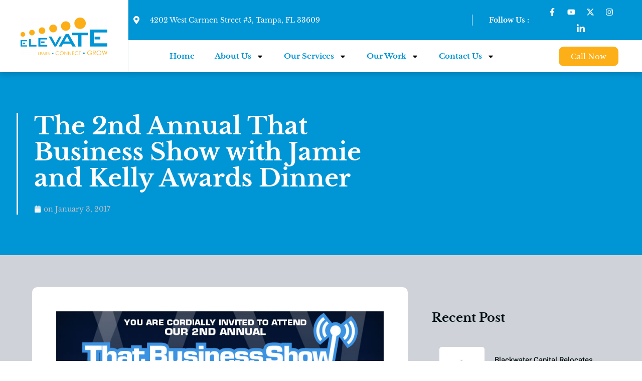

--- FILE ---
content_type: text/html; charset=UTF-8
request_url: https://www.elevate-inc.com/2nd-annual-business-show-jamie-kelly-awards-dinner/
body_size: 18925
content:
<!doctype html>
<html lang="en-US">
<head>
	<meta charset="UTF-8">
	<meta name="viewport" content="width=device-width, initial-scale=1">
	<link rel="profile" href="https://gmpg.org/xfn/11">
	<meta name='robots' content='index, follow, max-image-preview:large, max-snippet:-1, max-video-preview:-1' />
	<style>img:is([sizes="auto" i], [sizes^="auto," i]) { contain-intrinsic-size: 3000px 1500px }</style>
	
	<!-- This site is optimized with the Yoast SEO plugin v26.8 - https://yoast.com/product/yoast-seo-wordpress/ -->
	<title>The 2nd Annual That Business Show with Jamie and Kelly Awards Dinner - Elevate, Inc.</title>
	<link rel="canonical" href="https://www.elevate-inc.com/2nd-annual-business-show-jamie-kelly-awards-dinner/" />
	<meta property="og:locale" content="en_US" />
	<meta property="og:type" content="article" />
	<meta property="og:title" content="The 2nd Annual That Business Show with Jamie and Kelly Awards Dinner - Elevate, Inc." />
	<meta property="og:description" content="When: Monday, January 23, 2017 6PM-9PM Where: Bryan Glazer Family JCC 533 N Howard Ave Tampa, FL" />
	<meta property="og:url" content="https://www.elevate-inc.com/2nd-annual-business-show-jamie-kelly-awards-dinner/" />
	<meta property="og:site_name" content="Elevate, Inc." />
	<meta property="article:published_time" content="2017-01-03T17:58:08+00:00" />
	<meta property="og:image" content="https://www.elevate-inc.com/wp-content/uploads/2017/01/eventslides-AWARDDINNER-012317-D1.jpeg" />
	<meta property="og:image:width" content="800" />
	<meta property="og:image:height" content="450" />
	<meta property="og:image:type" content="image/jpeg" />
	<meta name="author" content="aakash" />
	<meta name="twitter:card" content="summary_large_image" />
	<meta name="twitter:label1" content="Written by" />
	<meta name="twitter:data1" content="aakash" />
	<script type="application/ld+json" class="yoast-schema-graph">{"@context":"https://schema.org","@graph":[{"@type":"Article","@id":"https://www.elevate-inc.com/2nd-annual-business-show-jamie-kelly-awards-dinner/#article","isPartOf":{"@id":"https://www.elevate-inc.com/2nd-annual-business-show-jamie-kelly-awards-dinner/"},"author":{"name":"aakash","@id":"https://www.elevate-inc.com/#/schema/person/f6d765febaf9e547e33d92a84b90f91b"},"headline":"The 2nd Annual That Business Show with Jamie and Kelly Awards Dinner","datePublished":"2017-01-03T17:58:08+00:00","mainEntityOfPage":{"@id":"https://www.elevate-inc.com/2nd-annual-business-show-jamie-kelly-awards-dinner/"},"wordCount":27,"image":{"@id":"https://www.elevate-inc.com/2nd-annual-business-show-jamie-kelly-awards-dinner/#primaryimage"},"thumbnailUrl":"https://www.elevate-inc.com/wp-content/uploads/2017/01/eventslides-AWARDDINNER-012317-D1.jpeg","articleSection":["Work"],"inLanguage":"en-US"},{"@type":"WebPage","@id":"https://www.elevate-inc.com/2nd-annual-business-show-jamie-kelly-awards-dinner/","url":"https://www.elevate-inc.com/2nd-annual-business-show-jamie-kelly-awards-dinner/","name":"The 2nd Annual That Business Show with Jamie and Kelly Awards Dinner - Elevate, Inc.","isPartOf":{"@id":"https://www.elevate-inc.com/#website"},"primaryImageOfPage":{"@id":"https://www.elevate-inc.com/2nd-annual-business-show-jamie-kelly-awards-dinner/#primaryimage"},"image":{"@id":"https://www.elevate-inc.com/2nd-annual-business-show-jamie-kelly-awards-dinner/#primaryimage"},"thumbnailUrl":"https://www.elevate-inc.com/wp-content/uploads/2017/01/eventslides-AWARDDINNER-012317-D1.jpeg","datePublished":"2017-01-03T17:58:08+00:00","author":{"@id":"https://www.elevate-inc.com/#/schema/person/f6d765febaf9e547e33d92a84b90f91b"},"breadcrumb":{"@id":"https://www.elevate-inc.com/2nd-annual-business-show-jamie-kelly-awards-dinner/#breadcrumb"},"inLanguage":"en-US","potentialAction":[{"@type":"ReadAction","target":["https://www.elevate-inc.com/2nd-annual-business-show-jamie-kelly-awards-dinner/"]}]},{"@type":"ImageObject","inLanguage":"en-US","@id":"https://www.elevate-inc.com/2nd-annual-business-show-jamie-kelly-awards-dinner/#primaryimage","url":"https://www.elevate-inc.com/wp-content/uploads/2017/01/eventslides-AWARDDINNER-012317-D1.jpeg","contentUrl":"https://www.elevate-inc.com/wp-content/uploads/2017/01/eventslides-AWARDDINNER-012317-D1.jpeg","width":800,"height":450},{"@type":"BreadcrumbList","@id":"https://www.elevate-inc.com/2nd-annual-business-show-jamie-kelly-awards-dinner/#breadcrumb","itemListElement":[{"@type":"ListItem","position":1,"name":"Home","item":"https://www.elevate-inc.com/"},{"@type":"ListItem","position":2,"name":"Our Blog","item":"https://www.elevate-inc.com/our-blog/"},{"@type":"ListItem","position":3,"name":"The 2nd Annual That Business Show with Jamie and Kelly Awards Dinner"}]},{"@type":"WebSite","@id":"https://www.elevate-inc.com/#website","url":"https://www.elevate-inc.com/","name":"Elevate, Inc.","description":"","potentialAction":[{"@type":"SearchAction","target":{"@type":"EntryPoint","urlTemplate":"https://www.elevate-inc.com/?s={search_term_string}"},"query-input":{"@type":"PropertyValueSpecification","valueRequired":true,"valueName":"search_term_string"}}],"inLanguage":"en-US"},{"@type":"Person","@id":"https://www.elevate-inc.com/#/schema/person/f6d765febaf9e547e33d92a84b90f91b","name":"aakash","image":{"@type":"ImageObject","inLanguage":"en-US","@id":"https://www.elevate-inc.com/#/schema/person/image/","url":"https://secure.gravatar.com/avatar/?s=96&d=mm&r=g","contentUrl":"https://secure.gravatar.com/avatar/?s=96&d=mm&r=g","caption":"aakash"},"url":"https://www.elevate-inc.com/author/aakash/"}]}</script>
	<!-- / Yoast SEO plugin. -->


<link rel='dns-prefetch' href='//use.fontawesome.com' />
<link rel="alternate" type="application/rss+xml" title="Elevate, Inc. &raquo; Feed" href="https://www.elevate-inc.com/feed/" />
<link rel="alternate" type="application/rss+xml" title="Elevate, Inc. &raquo; Comments Feed" href="https://www.elevate-inc.com/comments/feed/" />
<script>
window._wpemojiSettings = {"baseUrl":"https:\/\/s.w.org\/images\/core\/emoji\/16.0.1\/72x72\/","ext":".png","svgUrl":"https:\/\/s.w.org\/images\/core\/emoji\/16.0.1\/svg\/","svgExt":".svg","source":{"concatemoji":"https:\/\/www.elevate-inc.com\/wp-includes\/js\/wp-emoji-release.min.js?ver=6.8.3"}};
/*! This file is auto-generated */
!function(s,n){var o,i,e;function c(e){try{var t={supportTests:e,timestamp:(new Date).valueOf()};sessionStorage.setItem(o,JSON.stringify(t))}catch(e){}}function p(e,t,n){e.clearRect(0,0,e.canvas.width,e.canvas.height),e.fillText(t,0,0);var t=new Uint32Array(e.getImageData(0,0,e.canvas.width,e.canvas.height).data),a=(e.clearRect(0,0,e.canvas.width,e.canvas.height),e.fillText(n,0,0),new Uint32Array(e.getImageData(0,0,e.canvas.width,e.canvas.height).data));return t.every(function(e,t){return e===a[t]})}function u(e,t){e.clearRect(0,0,e.canvas.width,e.canvas.height),e.fillText(t,0,0);for(var n=e.getImageData(16,16,1,1),a=0;a<n.data.length;a++)if(0!==n.data[a])return!1;return!0}function f(e,t,n,a){switch(t){case"flag":return n(e,"\ud83c\udff3\ufe0f\u200d\u26a7\ufe0f","\ud83c\udff3\ufe0f\u200b\u26a7\ufe0f")?!1:!n(e,"\ud83c\udde8\ud83c\uddf6","\ud83c\udde8\u200b\ud83c\uddf6")&&!n(e,"\ud83c\udff4\udb40\udc67\udb40\udc62\udb40\udc65\udb40\udc6e\udb40\udc67\udb40\udc7f","\ud83c\udff4\u200b\udb40\udc67\u200b\udb40\udc62\u200b\udb40\udc65\u200b\udb40\udc6e\u200b\udb40\udc67\u200b\udb40\udc7f");case"emoji":return!a(e,"\ud83e\udedf")}return!1}function g(e,t,n,a){var r="undefined"!=typeof WorkerGlobalScope&&self instanceof WorkerGlobalScope?new OffscreenCanvas(300,150):s.createElement("canvas"),o=r.getContext("2d",{willReadFrequently:!0}),i=(o.textBaseline="top",o.font="600 32px Arial",{});return e.forEach(function(e){i[e]=t(o,e,n,a)}),i}function t(e){var t=s.createElement("script");t.src=e,t.defer=!0,s.head.appendChild(t)}"undefined"!=typeof Promise&&(o="wpEmojiSettingsSupports",i=["flag","emoji"],n.supports={everything:!0,everythingExceptFlag:!0},e=new Promise(function(e){s.addEventListener("DOMContentLoaded",e,{once:!0})}),new Promise(function(t){var n=function(){try{var e=JSON.parse(sessionStorage.getItem(o));if("object"==typeof e&&"number"==typeof e.timestamp&&(new Date).valueOf()<e.timestamp+604800&&"object"==typeof e.supportTests)return e.supportTests}catch(e){}return null}();if(!n){if("undefined"!=typeof Worker&&"undefined"!=typeof OffscreenCanvas&&"undefined"!=typeof URL&&URL.createObjectURL&&"undefined"!=typeof Blob)try{var e="postMessage("+g.toString()+"("+[JSON.stringify(i),f.toString(),p.toString(),u.toString()].join(",")+"));",a=new Blob([e],{type:"text/javascript"}),r=new Worker(URL.createObjectURL(a),{name:"wpTestEmojiSupports"});return void(r.onmessage=function(e){c(n=e.data),r.terminate(),t(n)})}catch(e){}c(n=g(i,f,p,u))}t(n)}).then(function(e){for(var t in e)n.supports[t]=e[t],n.supports.everything=n.supports.everything&&n.supports[t],"flag"!==t&&(n.supports.everythingExceptFlag=n.supports.everythingExceptFlag&&n.supports[t]);n.supports.everythingExceptFlag=n.supports.everythingExceptFlag&&!n.supports.flag,n.DOMReady=!1,n.readyCallback=function(){n.DOMReady=!0}}).then(function(){return e}).then(function(){var e;n.supports.everything||(n.readyCallback(),(e=n.source||{}).concatemoji?t(e.concatemoji):e.wpemoji&&e.twemoji&&(t(e.twemoji),t(e.wpemoji)))}))}((window,document),window._wpemojiSettings);
</script>
<link rel='stylesheet' id='genesis-blocks-style-css-css' href='https://www.elevate-inc.com/wp-content/plugins/genesis-blocks/dist/style-blocks.build.css?ver=1765171587' media='all' />
<style id='wp-emoji-styles-inline-css'>

	img.wp-smiley, img.emoji {
		display: inline !important;
		border: none !important;
		box-shadow: none !important;
		height: 1em !important;
		width: 1em !important;
		margin: 0 0.07em !important;
		vertical-align: -0.1em !important;
		background: none !important;
		padding: 0 !important;
	}
</style>
<link rel='stylesheet' id='wp-block-library-css' href='https://www.elevate-inc.com/wp-includes/css/dist/block-library/style.min.css?ver=6.8.3' media='all' />
<style id='font-awesome-svg-styles-default-inline-css'>
.svg-inline--fa {
  display: inline-block;
  height: 1em;
  overflow: visible;
  vertical-align: -.125em;
}
</style>
<link rel='stylesheet' id='font-awesome-svg-styles-css' href='https://www.elevate-inc.com/wp-content/uploads/font-awesome/v6.5.2/css/svg-with-js.css' media='all' />
<style id='font-awesome-svg-styles-inline-css'>
   .wp-block-font-awesome-icon svg::before,
   .wp-rich-text-font-awesome-icon svg::before {content: unset;}
</style>
<style id='global-styles-inline-css'>
:root{--wp--preset--aspect-ratio--square: 1;--wp--preset--aspect-ratio--4-3: 4/3;--wp--preset--aspect-ratio--3-4: 3/4;--wp--preset--aspect-ratio--3-2: 3/2;--wp--preset--aspect-ratio--2-3: 2/3;--wp--preset--aspect-ratio--16-9: 16/9;--wp--preset--aspect-ratio--9-16: 9/16;--wp--preset--color--black: #000000;--wp--preset--color--cyan-bluish-gray: #abb8c3;--wp--preset--color--white: #ffffff;--wp--preset--color--pale-pink: #f78da7;--wp--preset--color--vivid-red: #cf2e2e;--wp--preset--color--luminous-vivid-orange: #ff6900;--wp--preset--color--luminous-vivid-amber: #fcb900;--wp--preset--color--light-green-cyan: #7bdcb5;--wp--preset--color--vivid-green-cyan: #00d084;--wp--preset--color--pale-cyan-blue: #8ed1fc;--wp--preset--color--vivid-cyan-blue: #0693e3;--wp--preset--color--vivid-purple: #9b51e0;--wp--preset--gradient--vivid-cyan-blue-to-vivid-purple: linear-gradient(135deg,rgba(6,147,227,1) 0%,rgb(155,81,224) 100%);--wp--preset--gradient--light-green-cyan-to-vivid-green-cyan: linear-gradient(135deg,rgb(122,220,180) 0%,rgb(0,208,130) 100%);--wp--preset--gradient--luminous-vivid-amber-to-luminous-vivid-orange: linear-gradient(135deg,rgba(252,185,0,1) 0%,rgba(255,105,0,1) 100%);--wp--preset--gradient--luminous-vivid-orange-to-vivid-red: linear-gradient(135deg,rgba(255,105,0,1) 0%,rgb(207,46,46) 100%);--wp--preset--gradient--very-light-gray-to-cyan-bluish-gray: linear-gradient(135deg,rgb(238,238,238) 0%,rgb(169,184,195) 100%);--wp--preset--gradient--cool-to-warm-spectrum: linear-gradient(135deg,rgb(74,234,220) 0%,rgb(151,120,209) 20%,rgb(207,42,186) 40%,rgb(238,44,130) 60%,rgb(251,105,98) 80%,rgb(254,248,76) 100%);--wp--preset--gradient--blush-light-purple: linear-gradient(135deg,rgb(255,206,236) 0%,rgb(152,150,240) 100%);--wp--preset--gradient--blush-bordeaux: linear-gradient(135deg,rgb(254,205,165) 0%,rgb(254,45,45) 50%,rgb(107,0,62) 100%);--wp--preset--gradient--luminous-dusk: linear-gradient(135deg,rgb(255,203,112) 0%,rgb(199,81,192) 50%,rgb(65,88,208) 100%);--wp--preset--gradient--pale-ocean: linear-gradient(135deg,rgb(255,245,203) 0%,rgb(182,227,212) 50%,rgb(51,167,181) 100%);--wp--preset--gradient--electric-grass: linear-gradient(135deg,rgb(202,248,128) 0%,rgb(113,206,126) 100%);--wp--preset--gradient--midnight: linear-gradient(135deg,rgb(2,3,129) 0%,rgb(40,116,252) 100%);--wp--preset--font-size--small: 13px;--wp--preset--font-size--medium: 20px;--wp--preset--font-size--large: 36px;--wp--preset--font-size--x-large: 42px;--wp--preset--spacing--20: 0.44rem;--wp--preset--spacing--30: 0.67rem;--wp--preset--spacing--40: 1rem;--wp--preset--spacing--50: 1.5rem;--wp--preset--spacing--60: 2.25rem;--wp--preset--spacing--70: 3.38rem;--wp--preset--spacing--80: 5.06rem;--wp--preset--shadow--natural: 6px 6px 9px rgba(0, 0, 0, 0.2);--wp--preset--shadow--deep: 12px 12px 50px rgba(0, 0, 0, 0.4);--wp--preset--shadow--sharp: 6px 6px 0px rgba(0, 0, 0, 0.2);--wp--preset--shadow--outlined: 6px 6px 0px -3px rgba(255, 255, 255, 1), 6px 6px rgba(0, 0, 0, 1);--wp--preset--shadow--crisp: 6px 6px 0px rgba(0, 0, 0, 1);}:root { --wp--style--global--content-size: 800px;--wp--style--global--wide-size: 1200px; }:where(body) { margin: 0; }.wp-site-blocks > .alignleft { float: left; margin-right: 2em; }.wp-site-blocks > .alignright { float: right; margin-left: 2em; }.wp-site-blocks > .aligncenter { justify-content: center; margin-left: auto; margin-right: auto; }:where(.wp-site-blocks) > * { margin-block-start: 24px; margin-block-end: 0; }:where(.wp-site-blocks) > :first-child { margin-block-start: 0; }:where(.wp-site-blocks) > :last-child { margin-block-end: 0; }:root { --wp--style--block-gap: 24px; }:root :where(.is-layout-flow) > :first-child{margin-block-start: 0;}:root :where(.is-layout-flow) > :last-child{margin-block-end: 0;}:root :where(.is-layout-flow) > *{margin-block-start: 24px;margin-block-end: 0;}:root :where(.is-layout-constrained) > :first-child{margin-block-start: 0;}:root :where(.is-layout-constrained) > :last-child{margin-block-end: 0;}:root :where(.is-layout-constrained) > *{margin-block-start: 24px;margin-block-end: 0;}:root :where(.is-layout-flex){gap: 24px;}:root :where(.is-layout-grid){gap: 24px;}.is-layout-flow > .alignleft{float: left;margin-inline-start: 0;margin-inline-end: 2em;}.is-layout-flow > .alignright{float: right;margin-inline-start: 2em;margin-inline-end: 0;}.is-layout-flow > .aligncenter{margin-left: auto !important;margin-right: auto !important;}.is-layout-constrained > .alignleft{float: left;margin-inline-start: 0;margin-inline-end: 2em;}.is-layout-constrained > .alignright{float: right;margin-inline-start: 2em;margin-inline-end: 0;}.is-layout-constrained > .aligncenter{margin-left: auto !important;margin-right: auto !important;}.is-layout-constrained > :where(:not(.alignleft):not(.alignright):not(.alignfull)){max-width: var(--wp--style--global--content-size);margin-left: auto !important;margin-right: auto !important;}.is-layout-constrained > .alignwide{max-width: var(--wp--style--global--wide-size);}body .is-layout-flex{display: flex;}.is-layout-flex{flex-wrap: wrap;align-items: center;}.is-layout-flex > :is(*, div){margin: 0;}body .is-layout-grid{display: grid;}.is-layout-grid > :is(*, div){margin: 0;}body{padding-top: 0px;padding-right: 0px;padding-bottom: 0px;padding-left: 0px;}a:where(:not(.wp-element-button)){text-decoration: underline;}:root :where(.wp-element-button, .wp-block-button__link){background-color: #32373c;border-width: 0;color: #fff;font-family: inherit;font-size: inherit;line-height: inherit;padding: calc(0.667em + 2px) calc(1.333em + 2px);text-decoration: none;}.has-black-color{color: var(--wp--preset--color--black) !important;}.has-cyan-bluish-gray-color{color: var(--wp--preset--color--cyan-bluish-gray) !important;}.has-white-color{color: var(--wp--preset--color--white) !important;}.has-pale-pink-color{color: var(--wp--preset--color--pale-pink) !important;}.has-vivid-red-color{color: var(--wp--preset--color--vivid-red) !important;}.has-luminous-vivid-orange-color{color: var(--wp--preset--color--luminous-vivid-orange) !important;}.has-luminous-vivid-amber-color{color: var(--wp--preset--color--luminous-vivid-amber) !important;}.has-light-green-cyan-color{color: var(--wp--preset--color--light-green-cyan) !important;}.has-vivid-green-cyan-color{color: var(--wp--preset--color--vivid-green-cyan) !important;}.has-pale-cyan-blue-color{color: var(--wp--preset--color--pale-cyan-blue) !important;}.has-vivid-cyan-blue-color{color: var(--wp--preset--color--vivid-cyan-blue) !important;}.has-vivid-purple-color{color: var(--wp--preset--color--vivid-purple) !important;}.has-black-background-color{background-color: var(--wp--preset--color--black) !important;}.has-cyan-bluish-gray-background-color{background-color: var(--wp--preset--color--cyan-bluish-gray) !important;}.has-white-background-color{background-color: var(--wp--preset--color--white) !important;}.has-pale-pink-background-color{background-color: var(--wp--preset--color--pale-pink) !important;}.has-vivid-red-background-color{background-color: var(--wp--preset--color--vivid-red) !important;}.has-luminous-vivid-orange-background-color{background-color: var(--wp--preset--color--luminous-vivid-orange) !important;}.has-luminous-vivid-amber-background-color{background-color: var(--wp--preset--color--luminous-vivid-amber) !important;}.has-light-green-cyan-background-color{background-color: var(--wp--preset--color--light-green-cyan) !important;}.has-vivid-green-cyan-background-color{background-color: var(--wp--preset--color--vivid-green-cyan) !important;}.has-pale-cyan-blue-background-color{background-color: var(--wp--preset--color--pale-cyan-blue) !important;}.has-vivid-cyan-blue-background-color{background-color: var(--wp--preset--color--vivid-cyan-blue) !important;}.has-vivid-purple-background-color{background-color: var(--wp--preset--color--vivid-purple) !important;}.has-black-border-color{border-color: var(--wp--preset--color--black) !important;}.has-cyan-bluish-gray-border-color{border-color: var(--wp--preset--color--cyan-bluish-gray) !important;}.has-white-border-color{border-color: var(--wp--preset--color--white) !important;}.has-pale-pink-border-color{border-color: var(--wp--preset--color--pale-pink) !important;}.has-vivid-red-border-color{border-color: var(--wp--preset--color--vivid-red) !important;}.has-luminous-vivid-orange-border-color{border-color: var(--wp--preset--color--luminous-vivid-orange) !important;}.has-luminous-vivid-amber-border-color{border-color: var(--wp--preset--color--luminous-vivid-amber) !important;}.has-light-green-cyan-border-color{border-color: var(--wp--preset--color--light-green-cyan) !important;}.has-vivid-green-cyan-border-color{border-color: var(--wp--preset--color--vivid-green-cyan) !important;}.has-pale-cyan-blue-border-color{border-color: var(--wp--preset--color--pale-cyan-blue) !important;}.has-vivid-cyan-blue-border-color{border-color: var(--wp--preset--color--vivid-cyan-blue) !important;}.has-vivid-purple-border-color{border-color: var(--wp--preset--color--vivid-purple) !important;}.has-vivid-cyan-blue-to-vivid-purple-gradient-background{background: var(--wp--preset--gradient--vivid-cyan-blue-to-vivid-purple) !important;}.has-light-green-cyan-to-vivid-green-cyan-gradient-background{background: var(--wp--preset--gradient--light-green-cyan-to-vivid-green-cyan) !important;}.has-luminous-vivid-amber-to-luminous-vivid-orange-gradient-background{background: var(--wp--preset--gradient--luminous-vivid-amber-to-luminous-vivid-orange) !important;}.has-luminous-vivid-orange-to-vivid-red-gradient-background{background: var(--wp--preset--gradient--luminous-vivid-orange-to-vivid-red) !important;}.has-very-light-gray-to-cyan-bluish-gray-gradient-background{background: var(--wp--preset--gradient--very-light-gray-to-cyan-bluish-gray) !important;}.has-cool-to-warm-spectrum-gradient-background{background: var(--wp--preset--gradient--cool-to-warm-spectrum) !important;}.has-blush-light-purple-gradient-background{background: var(--wp--preset--gradient--blush-light-purple) !important;}.has-blush-bordeaux-gradient-background{background: var(--wp--preset--gradient--blush-bordeaux) !important;}.has-luminous-dusk-gradient-background{background: var(--wp--preset--gradient--luminous-dusk) !important;}.has-pale-ocean-gradient-background{background: var(--wp--preset--gradient--pale-ocean) !important;}.has-electric-grass-gradient-background{background: var(--wp--preset--gradient--electric-grass) !important;}.has-midnight-gradient-background{background: var(--wp--preset--gradient--midnight) !important;}.has-small-font-size{font-size: var(--wp--preset--font-size--small) !important;}.has-medium-font-size{font-size: var(--wp--preset--font-size--medium) !important;}.has-large-font-size{font-size: var(--wp--preset--font-size--large) !important;}.has-x-large-font-size{font-size: var(--wp--preset--font-size--x-large) !important;}
:root :where(.wp-block-pullquote){font-size: 1.5em;line-height: 1.6;}
</style>
<link rel='stylesheet' id='hello-elementor-css' href='https://www.elevate-inc.com/wp-content/themes/hello-elementor/assets/css/reset.css?ver=3.4.6' media='all' />
<link rel='stylesheet' id='hello-elementor-theme-style-css' href='https://www.elevate-inc.com/wp-content/themes/hello-elementor/assets/css/theme.css?ver=3.4.6' media='all' />
<link rel='stylesheet' id='hello-elementor-header-footer-css' href='https://www.elevate-inc.com/wp-content/themes/hello-elementor/assets/css/header-footer.css?ver=3.4.6' media='all' />
<link rel='stylesheet' id='elementor-frontend-css' href='https://www.elevate-inc.com/wp-content/plugins/elementor/assets/css/frontend.min.css?ver=3.34.2' media='all' />
<link rel='stylesheet' id='elementor-post-11-css' href='https://www.elevate-inc.com/wp-content/uploads/elementor/css/post-11.css?ver=1769061280' media='all' />
<link rel='stylesheet' id='font-awesome-official-css' href='https://use.fontawesome.com/releases/v6.5.2/css/all.css' media='all' integrity="sha384-PPIZEGYM1v8zp5Py7UjFb79S58UeqCL9pYVnVPURKEqvioPROaVAJKKLzvH2rDnI" crossorigin="anonymous" />
<link rel='stylesheet' id='widget-image-css' href='https://www.elevate-inc.com/wp-content/plugins/elementor/assets/css/widget-image.min.css?ver=3.34.2' media='all' />
<link rel='stylesheet' id='widget-icon-list-css' href='https://www.elevate-inc.com/wp-content/plugins/elementor/assets/css/widget-icon-list.min.css?ver=3.34.2' media='all' />
<link rel='stylesheet' id='widget-heading-css' href='https://www.elevate-inc.com/wp-content/plugins/elementor/assets/css/widget-heading.min.css?ver=3.34.2' media='all' />
<link rel='stylesheet' id='widget-social-icons-css' href='https://www.elevate-inc.com/wp-content/plugins/elementor/assets/css/widget-social-icons.min.css?ver=3.34.2' media='all' />
<link rel='stylesheet' id='e-apple-webkit-css' href='https://www.elevate-inc.com/wp-content/plugins/elementor/assets/css/conditionals/apple-webkit.min.css?ver=3.34.2' media='all' />
<link rel='stylesheet' id='widget-nav-menu-css' href='https://www.elevate-inc.com/wp-content/plugins/elementor-pro/assets/css/widget-nav-menu.min.css?ver=3.29.2' media='all' />
<link rel='stylesheet' id='widget-spacer-css' href='https://www.elevate-inc.com/wp-content/plugins/elementor/assets/css/widget-spacer.min.css?ver=3.34.2' media='all' />
<link rel='stylesheet' id='e-animation-fadeInUp-css' href='https://www.elevate-inc.com/wp-content/plugins/elementor/assets/lib/animations/styles/fadeInUp.min.css?ver=3.34.2' media='all' />
<link rel='stylesheet' id='e-animation-fadeIn-css' href='https://www.elevate-inc.com/wp-content/plugins/elementor/assets/lib/animations/styles/fadeIn.min.css?ver=3.34.2' media='all' />
<link rel='stylesheet' id='widget-post-info-css' href='https://www.elevate-inc.com/wp-content/plugins/elementor-pro/assets/css/widget-post-info.min.css?ver=3.29.2' media='all' />
<link rel='stylesheet' id='widget-share-buttons-css' href='https://www.elevate-inc.com/wp-content/plugins/elementor-pro/assets/css/widget-share-buttons.min.css?ver=3.29.2' media='all' />
<link rel='stylesheet' id='widget-divider-css' href='https://www.elevate-inc.com/wp-content/plugins/elementor/assets/css/widget-divider.min.css?ver=3.34.2' media='all' />
<link rel='stylesheet' id='e-animation-slideInRight-css' href='https://www.elevate-inc.com/wp-content/plugins/elementor/assets/lib/animations/styles/slideInRight.min.css?ver=3.34.2' media='all' />
<link rel='stylesheet' id='elementor-post-59-css' href='https://www.elevate-inc.com/wp-content/uploads/elementor/css/post-59.css?ver=1769061281' media='all' />
<link rel='stylesheet' id='elementor-post-62-css' href='https://www.elevate-inc.com/wp-content/uploads/elementor/css/post-62.css?ver=1769061281' media='all' />
<link rel='stylesheet' id='elementor-post-857-css' href='https://www.elevate-inc.com/wp-content/uploads/elementor/css/post-857.css?ver=1769061333' media='all' />
<link rel='stylesheet' id='ekit-widget-styles-css' href='https://www.elevate-inc.com/wp-content/plugins/elementskit-lite/widgets/init/assets/css/widget-styles.css?ver=3.7.8' media='all' />
<link rel='stylesheet' id='ekit-responsive-css' href='https://www.elevate-inc.com/wp-content/plugins/elementskit-lite/widgets/init/assets/css/responsive.css?ver=3.7.8' media='all' />
<link rel='stylesheet' id='bdt-uikit-css' href='https://www.elevate-inc.com/wp-content/plugins/bdthemes-element-pack-lite/assets/css/bdt-uikit.css?ver=3.21.7' media='all' />
<link rel='stylesheet' id='ep-helper-css' href='https://www.elevate-inc.com/wp-content/plugins/bdthemes-element-pack-lite/assets/css/ep-helper.css?ver=8.3.16' media='all' />
<link rel='stylesheet' id='font-awesome-official-v4shim-css' href='https://use.fontawesome.com/releases/v6.5.2/css/v4-shims.css' media='all' integrity="sha384-XyvK/kKwgVW+fuRkusfLgfhAMuaxLPSOY8W7wj8tUkf0Nr2WGHniPmpdu+cmPS5n" crossorigin="anonymous" />
<link rel='stylesheet' id='elementor-gf-local-roboto-css' href='https://www.elevate-inc.com/wp-content/uploads/elementor/google-fonts/css/roboto.css?ver=1742374972' media='all' />
<link rel='stylesheet' id='elementor-gf-local-robotoslab-css' href='https://www.elevate-inc.com/wp-content/uploads/elementor/google-fonts/css/robotoslab.css?ver=1742374975' media='all' />
<link rel='stylesheet' id='elementor-gf-local-librebaskerville-css' href='https://www.elevate-inc.com/wp-content/uploads/elementor/google-fonts/css/librebaskerville.css?ver=1742374976' media='all' />
<link rel='stylesheet' id='elementor-gf-local-heebo-css' href='https://www.elevate-inc.com/wp-content/uploads/elementor/google-fonts/css/heebo.css?ver=1742374978' media='all' />
<link rel='stylesheet' id='elementor-gf-local-inter-css' href='https://www.elevate-inc.com/wp-content/uploads/elementor/google-fonts/css/inter.css?ver=1742374985' media='all' />
<link rel='stylesheet' id='elementor-icons-ekiticons-css' href='https://www.elevate-inc.com/wp-content/plugins/elementskit-lite/modules/elementskit-icon-pack/assets/css/ekiticons.css?ver=3.7.8' media='all' />
<script src="https://www.elevate-inc.com/wp-includes/js/jquery/jquery.min.js?ver=3.7.1" id="jquery-core-js"></script>
<script src="https://www.elevate-inc.com/wp-includes/js/jquery/jquery-migrate.min.js?ver=3.4.1" id="jquery-migrate-js"></script>
<link rel="https://api.w.org/" href="https://www.elevate-inc.com/wp-json/" /><link rel="alternate" title="JSON" type="application/json" href="https://www.elevate-inc.com/wp-json/wp/v2/posts/1830" /><link rel="EditURI" type="application/rsd+xml" title="RSD" href="https://www.elevate-inc.com/xmlrpc.php?rsd" />
<link rel='shortlink' href='https://www.elevate-inc.com/?p=1830' />
<link rel="alternate" title="oEmbed (JSON)" type="application/json+oembed" href="https://www.elevate-inc.com/wp-json/oembed/1.0/embed?url=https%3A%2F%2Fwww.elevate-inc.com%2F2nd-annual-business-show-jamie-kelly-awards-dinner%2F" />
<link rel="alternate" title="oEmbed (XML)" type="text/xml+oembed" href="https://www.elevate-inc.com/wp-json/oembed/1.0/embed?url=https%3A%2F%2Fwww.elevate-inc.com%2F2nd-annual-business-show-jamie-kelly-awards-dinner%2F&#038;format=xml" />
<meta name="generator" content="Elementor 3.34.2; features: e_font_icon_svg, additional_custom_breakpoints; settings: css_print_method-external, google_font-enabled, font_display-swap">
			<style>
				.e-con.e-parent:nth-of-type(n+4):not(.e-lazyloaded):not(.e-no-lazyload),
				.e-con.e-parent:nth-of-type(n+4):not(.e-lazyloaded):not(.e-no-lazyload) * {
					background-image: none !important;
				}
				@media screen and (max-height: 1024px) {
					.e-con.e-parent:nth-of-type(n+3):not(.e-lazyloaded):not(.e-no-lazyload),
					.e-con.e-parent:nth-of-type(n+3):not(.e-lazyloaded):not(.e-no-lazyload) * {
						background-image: none !important;
					}
				}
				@media screen and (max-height: 640px) {
					.e-con.e-parent:nth-of-type(n+2):not(.e-lazyloaded):not(.e-no-lazyload),
					.e-con.e-parent:nth-of-type(n+2):not(.e-lazyloaded):not(.e-no-lazyload) * {
						background-image: none !important;
					}
				}
			</style>
			<!-- Google tag (gtag.js) -->
<script async src="https://www.googletagmanager.com/gtag/js?id=G-XEHLZD64SB"></script>
<script>
  window.dataLayer = window.dataLayer || [];
  function gtag(){dataLayer.push(arguments);}
  gtag('js', new Date());

  gtag('config', 'G-XEHLZD64SB');
</script><link rel="icon" href="https://www.elevate-inc.com/wp-content/uploads/2024/06/cropped-logo-color-2-32x32.png" sizes="32x32" />
<link rel="icon" href="https://www.elevate-inc.com/wp-content/uploads/2024/06/cropped-logo-color-2-192x192.png" sizes="192x192" />
<link rel="apple-touch-icon" href="https://www.elevate-inc.com/wp-content/uploads/2024/06/cropped-logo-color-2-180x180.png" />
<meta name="msapplication-TileImage" content="https://www.elevate-inc.com/wp-content/uploads/2024/06/cropped-logo-color-2-270x270.png" />
</head>
<body class="wp-singular post-template-default single single-post postid-1830 single-format-standard wp-embed-responsive wp-theme-hello-elementor hello-elementor-default elementor-default elementor-kit-11 elementor-page-857">


<a class="skip-link screen-reader-text" href="#content">Skip to content</a>

		<div data-elementor-type="header" data-elementor-id="59" class="elementor elementor-59 elementor-location-header" data-elementor-post-type="elementor_library">
					<section class="elementor-section elementor-top-section elementor-element elementor-element-6b3d2956 elementor-section-content-middle elementor-section-full_width elementor-section-height-default elementor-section-height-default" data-id="6b3d2956" data-element_type="section">
						<div class="elementor-container elementor-column-gap-default">
					<div class="elementor-column elementor-col-50 elementor-top-column elementor-element elementor-element-376f0ff2" data-id="376f0ff2" data-element_type="column" data-settings="{&quot;background_background&quot;:&quot;classic&quot;}">
			<div class="elementor-widget-wrap elementor-element-populated">
						<div class="elementor-element elementor-element-16b27178 elementor-widget elementor-widget-image" data-id="16b27178" data-element_type="widget" data-widget_type="image.default">
				<div class="elementor-widget-container">
																<a href="https://www.elevate-inc.com">
							<img src="https://www.elevate-inc.com/wp-content/uploads/elementor/thumbs/logo-color-qqf5ngb6k4cmoz0voxb67ea4iqkltz4vcs9jfc3dog.png" title="logo-color" alt="logo-color" loading="lazy" />								</a>
															</div>
				</div>
					</div>
		</div>
				<div class="elementor-column elementor-col-50 elementor-top-column elementor-element elementor-element-e80cb77" data-id="e80cb77" data-element_type="column">
			<div class="elementor-widget-wrap elementor-element-populated">
						<section class="elementor-section elementor-inner-section elementor-element elementor-element-65d0ae40 elementor-section-content-middle elementor-section-boxed elementor-section-height-default elementor-section-height-default" data-id="65d0ae40" data-element_type="section" data-settings="{&quot;background_background&quot;:&quot;classic&quot;}">
						<div class="elementor-container elementor-column-gap-default">
					<div class="elementor-column elementor-col-33 elementor-inner-column elementor-element elementor-element-6295907e elementor-hidden-mobile" data-id="6295907e" data-element_type="column">
			<div class="elementor-widget-wrap elementor-element-populated">
						<div class="elementor-element elementor-element-4bb5c459 elementor-align-end elementor-icon-list--layout-traditional elementor-list-item-link-full_width elementor-widget elementor-widget-icon-list" data-id="4bb5c459" data-element_type="widget" data-widget_type="icon-list.default">
				<div class="elementor-widget-container">
							<ul class="elementor-icon-list-items">
							<li class="elementor-icon-list-item">
											<span class="elementor-icon-list-icon">
							<svg aria-hidden="true" class="e-font-icon-svg e-fas-map-marker-alt" viewBox="0 0 384 512" xmlns="http://www.w3.org/2000/svg"><path d="M172.268 501.67C26.97 291.031 0 269.413 0 192 0 85.961 85.961 0 192 0s192 85.961 192 192c0 77.413-26.97 99.031-172.268 309.67-9.535 13.774-29.93 13.773-39.464 0zM192 272c44.183 0 80-35.817 80-80s-35.817-80-80-80-80 35.817-80 80 35.817 80 80 80z"></path></svg>						</span>
										<span class="elementor-icon-list-text">4202 West Carmen Street #5, Tampa, FL 33609</span>
									</li>
						</ul>
						</div>
				</div>
					</div>
		</div>
				<div class="elementor-column elementor-col-33 elementor-inner-column elementor-element elementor-element-2c16dc elementor-hidden-mobile" data-id="2c16dc" data-element_type="column">
			<div class="elementor-widget-wrap elementor-element-populated">
						<div class="elementor-element elementor-element-32d9e700 elementor-widget elementor-widget-heading" data-id="32d9e700" data-element_type="widget" data-widget_type="heading.default">
				<div class="elementor-widget-container">
					<h4 class="elementor-heading-title elementor-size-default">Follow Us :</h4>				</div>
				</div>
					</div>
		</div>
				<div class="elementor-column elementor-col-33 elementor-inner-column elementor-element elementor-element-376e833a" data-id="376e833a" data-element_type="column">
			<div class="elementor-widget-wrap elementor-element-populated">
						<div class="elementor-element elementor-element-45b98a7 elementor-shape-rounded elementor-grid-0 e-grid-align-center elementor-widget elementor-widget-social-icons" data-id="45b98a7" data-element_type="widget" data-widget_type="social-icons.default">
				<div class="elementor-widget-container">
							<div class="elementor-social-icons-wrapper elementor-grid" role="list">
							<span class="elementor-grid-item" role="listitem">
					<a class="elementor-icon elementor-social-icon elementor-social-icon-facebook-f elementor-repeater-item-6c0cffc" href="https://web.facebook.com/Elevateinc?_rdc=1&#038;_rdr" target="_blank">
						<span class="elementor-screen-only">Facebook-f</span>
						<svg aria-hidden="true" class="e-font-icon-svg e-fab-facebook-f" viewBox="0 0 320 512" xmlns="http://www.w3.org/2000/svg"><path d="M279.14 288l14.22-92.66h-88.91v-60.13c0-25.35 12.42-50.06 52.24-50.06h40.42V6.26S260.43 0 225.36 0c-73.22 0-121.08 44.38-121.08 124.72v70.62H22.89V288h81.39v224h100.17V288z"></path></svg>					</a>
				</span>
							<span class="elementor-grid-item" role="listitem">
					<a class="elementor-icon elementor-social-icon elementor-social-icon-youtube elementor-repeater-item-0a2555c" href="https://www.youtube.com/@ElevateincTampa" target="_blank">
						<span class="elementor-screen-only">Youtube</span>
						<svg aria-hidden="true" class="e-font-icon-svg e-fab-youtube" viewBox="0 0 576 512" xmlns="http://www.w3.org/2000/svg"><path d="M549.655 124.083c-6.281-23.65-24.787-42.276-48.284-48.597C458.781 64 288 64 288 64S117.22 64 74.629 75.486c-23.497 6.322-42.003 24.947-48.284 48.597-11.412 42.867-11.412 132.305-11.412 132.305s0 89.438 11.412 132.305c6.281 23.65 24.787 41.5 48.284 47.821C117.22 448 288 448 288 448s170.78 0 213.371-11.486c23.497-6.321 42.003-24.171 48.284-47.821 11.412-42.867 11.412-132.305 11.412-132.305s0-89.438-11.412-132.305zm-317.51 213.508V175.185l142.739 81.205-142.739 81.201z"></path></svg>					</a>
				</span>
							<span class="elementor-grid-item" role="listitem">
					<a class="elementor-icon elementor-social-icon elementor-social-icon-x-twitter elementor-repeater-item-dd2e81f" href="https://twitter.com/Elevate_Inc" target="_blank">
						<span class="elementor-screen-only">X-twitter</span>
						<svg aria-hidden="true" class="e-font-icon-svg e-fab-x-twitter" viewBox="0 0 512 512" xmlns="http://www.w3.org/2000/svg"><path d="M389.2 48h70.6L305.6 224.2 487 464H345L233.7 318.6 106.5 464H35.8L200.7 275.5 26.8 48H172.4L272.9 180.9 389.2 48zM364.4 421.8h39.1L151.1 88h-42L364.4 421.8z"></path></svg>					</a>
				</span>
							<span class="elementor-grid-item" role="listitem">
					<a class="elementor-icon elementor-social-icon elementor-social-icon-instagram elementor-repeater-item-b70d4b2" href="https://www.instagram.com/elevate_inc/" target="_blank">
						<span class="elementor-screen-only">Instagram</span>
						<svg aria-hidden="true" class="e-font-icon-svg e-fab-instagram" viewBox="0 0 448 512" xmlns="http://www.w3.org/2000/svg"><path d="M224.1 141c-63.6 0-114.9 51.3-114.9 114.9s51.3 114.9 114.9 114.9S339 319.5 339 255.9 287.7 141 224.1 141zm0 189.6c-41.1 0-74.7-33.5-74.7-74.7s33.5-74.7 74.7-74.7 74.7 33.5 74.7 74.7-33.6 74.7-74.7 74.7zm146.4-194.3c0 14.9-12 26.8-26.8 26.8-14.9 0-26.8-12-26.8-26.8s12-26.8 26.8-26.8 26.8 12 26.8 26.8zm76.1 27.2c-1.7-35.9-9.9-67.7-36.2-93.9-26.2-26.2-58-34.4-93.9-36.2-37-2.1-147.9-2.1-184.9 0-35.8 1.7-67.6 9.9-93.9 36.1s-34.4 58-36.2 93.9c-2.1 37-2.1 147.9 0 184.9 1.7 35.9 9.9 67.7 36.2 93.9s58 34.4 93.9 36.2c37 2.1 147.9 2.1 184.9 0 35.9-1.7 67.7-9.9 93.9-36.2 26.2-26.2 34.4-58 36.2-93.9 2.1-37 2.1-147.8 0-184.8zM398.8 388c-7.8 19.6-22.9 34.7-42.6 42.6-29.5 11.7-99.5 9-132.1 9s-102.7 2.6-132.1-9c-19.6-7.8-34.7-22.9-42.6-42.6-11.7-29.5-9-99.5-9-132.1s-2.6-102.7 9-132.1c7.8-19.6 22.9-34.7 42.6-42.6 29.5-11.7 99.5-9 132.1-9s102.7-2.6 132.1 9c19.6 7.8 34.7 22.9 42.6 42.6 11.7 29.5 9 99.5 9 132.1s2.7 102.7-9 132.1z"></path></svg>					</a>
				</span>
							<span class="elementor-grid-item" role="listitem">
					<a class="elementor-icon elementor-social-icon elementor-social-icon-icon-linkedin elementor-repeater-item-aa40783" href="https://www.linkedin.com/company/elevate-inc-/" target="_blank">
						<span class="elementor-screen-only">Icon-linkedin</span>
						<i aria-hidden="true" class="icon icon-linkedin"></i>					</a>
				</span>
					</div>
						</div>
				</div>
					</div>
		</div>
					</div>
		</section>
				<section class="elementor-section elementor-inner-section elementor-element elementor-element-4ea4e8d9 elementor-section-content-middle elementor-section-boxed elementor-section-height-default elementor-section-height-default" data-id="4ea4e8d9" data-element_type="section" data-settings="{&quot;background_background&quot;:&quot;classic&quot;}">
						<div class="elementor-container elementor-column-gap-default">
					<div class="elementor-column elementor-col-50 elementor-inner-column elementor-element elementor-element-4d17bbab" data-id="4d17bbab" data-element_type="column">
			<div class="elementor-widget-wrap elementor-element-populated">
						<div class="elementor-element elementor-element-1cb1c06b elementor-nav-menu__align-center elementor-nav-menu--stretch elementor-nav-menu--dropdown-tablet elementor-nav-menu__text-align-aside elementor-nav-menu--toggle elementor-nav-menu--burger elementor-widget elementor-widget-nav-menu" data-id="1cb1c06b" data-element_type="widget" data-settings="{&quot;full_width&quot;:&quot;stretch&quot;,&quot;layout&quot;:&quot;horizontal&quot;,&quot;submenu_icon&quot;:{&quot;value&quot;:&quot;&lt;svg class=\&quot;e-font-icon-svg e-fas-caret-down\&quot; viewBox=\&quot;0 0 320 512\&quot; xmlns=\&quot;http:\/\/www.w3.org\/2000\/svg\&quot;&gt;&lt;path d=\&quot;M31.3 192h257.3c17.8 0 26.7 21.5 14.1 34.1L174.1 354.8c-7.8 7.8-20.5 7.8-28.3 0L17.2 226.1C4.6 213.5 13.5 192 31.3 192z\&quot;&gt;&lt;\/path&gt;&lt;\/svg&gt;&quot;,&quot;library&quot;:&quot;fa-solid&quot;},&quot;toggle&quot;:&quot;burger&quot;}" data-widget_type="nav-menu.default">
				<div class="elementor-widget-container">
								<nav aria-label="Menu" class="elementor-nav-menu--main elementor-nav-menu__container elementor-nav-menu--layout-horizontal e--pointer-underline e--animation-grow">
				<ul id="menu-1-1cb1c06b" class="elementor-nav-menu"><li class="menu-item menu-item-type-post_type menu-item-object-page menu-item-home menu-item-41044"><a href="https://www.elevate-inc.com/" class="elementor-item">Home</a></li>
<li class="menu-item menu-item-type-post_type menu-item-object-page menu-item-has-children menu-item-41045"><a href="https://www.elevate-inc.com/about-us/" class="elementor-item">About Us</a>
<ul class="sub-menu elementor-nav-menu--dropdown">
	<li class="menu-item menu-item-type-post_type menu-item-object-page menu-item-has-children menu-item-41046"><a href="https://www.elevate-inc.com/our-team/" class="elementor-sub-item">Management Team</a>
	<ul class="sub-menu elementor-nav-menu--dropdown">
		<li class="menu-item menu-item-type-post_type menu-item-object-page menu-item-41047"><a href="https://www.elevate-inc.com/our-team/aakash-patel/" class="elementor-sub-item">Aakash Patel</a></li>
		<li class="menu-item menu-item-type-post_type menu-item-object-page menu-item-41050"><a href="https://www.elevate-inc.com/our-team/julie-connolly/" class="elementor-sub-item">Julie Connolly</a></li>
		<li class="menu-item menu-item-type-post_type menu-item-object-page menu-item-41051"><a href="https://www.elevate-inc.com/our-team/nicole-moradiellos/" class="elementor-sub-item">Nicole Moradiellos</a></li>
		<li class="menu-item menu-item-type-post_type menu-item-object-page menu-item-41508"><a href="https://www.elevate-inc.com/our-team/megan-kostner/" class="elementor-sub-item">Megan Kostner</a></li>
	</ul>
</li>
	<li class="menu-item menu-item-type-post_type menu-item-object-page menu-item-41052"><a href="https://www.elevate-inc.com/our-clients/" class="elementor-sub-item">Our Clients</a></li>
	<li class="menu-item menu-item-type-post_type menu-item-object-page menu-item-41054"><a href="https://www.elevate-inc.com/affiliations/" class="elementor-sub-item">Affiliations</a></li>
	<li class="menu-item menu-item-type-post_type menu-item-object-page menu-item-41055"><a href="https://www.elevate-inc.com/case-study/" class="elementor-sub-item">Case Study</a></li>
</ul>
</li>
<li class="menu-item menu-item-type-post_type menu-item-object-page menu-item-has-children menu-item-41056"><a href="https://www.elevate-inc.com/our-services/" class="elementor-item">Our Services</a>
<ul class="sub-menu elementor-nav-menu--dropdown">
	<li class="menu-item menu-item-type-post_type menu-item-object-page menu-item-41058"><a href="https://www.elevate-inc.com/our-services/introductions/" class="elementor-sub-item">Introductions</a></li>
	<li class="menu-item menu-item-type-post_type menu-item-object-page menu-item-41059"><a href="https://www.elevate-inc.com/our-services/public-relations/" class="elementor-sub-item">Public Relations</a></li>
	<li class="menu-item menu-item-type-post_type menu-item-object-page menu-item-41057"><a href="https://www.elevate-inc.com/our-services/community-relations/" class="elementor-sub-item">Community Relations</a></li>
	<li class="menu-item menu-item-type-post_type menu-item-object-page menu-item-41060"><a href="https://www.elevate-inc.com/our-services/social-media/" class="elementor-sub-item">Social Media</a></li>
	<li class="menu-item menu-item-type-post_type menu-item-object-page menu-item-41061"><a href="https://www.elevate-inc.com/our-services/target-networking/" class="elementor-sub-item">Target Networking</a></li>
	<li class="menu-item menu-item-type-post_type menu-item-object-page menu-item-41066"><a href="https://www.elevate-inc.com/pricing-and-tiers/" class="elementor-sub-item">Pricing and Tiers</a></li>
</ul>
</li>
<li class="menu-item menu-item-type-taxonomy menu-item-object-category current-post-ancestor current-menu-parent current-post-parent menu-item-has-children menu-item-41062"><a href="https://www.elevate-inc.com/category/work/" class="elementor-item">Our Work</a>
<ul class="sub-menu elementor-nav-menu--dropdown">
	<li class="menu-item menu-item-type-post_type menu-item-object-page current_page_parent menu-item-41064"><a href="https://www.elevate-inc.com/our-blog/" class="elementor-sub-item">Our Blog</a></li>
	<li class="menu-item menu-item-type-post_type menu-item-object-page menu-item-41065"><a href="https://www.elevate-inc.com/photo-gallery/" class="elementor-sub-item">Photo Gallery</a></li>
	<li class="menu-item menu-item-type-post_type menu-item-object-page menu-item-41067"><a href="https://www.elevate-inc.com/testimonials/" class="elementor-sub-item">Testimonials</a></li>
</ul>
</li>
<li class="menu-item menu-item-type-post_type menu-item-object-page menu-item-has-children menu-item-41070"><a href="https://www.elevate-inc.com/contact-us/" class="elementor-item">Contact Us</a>
<ul class="sub-menu elementor-nav-menu--dropdown">
	<li class="menu-item menu-item-type-post_type menu-item-object-page menu-item-has-children menu-item-41068"><a href="https://www.elevate-inc.com/careers/" class="elementor-sub-item">Careers</a>
	<ul class="sub-menu elementor-nav-menu--dropdown">
		<li class="menu-item menu-item-type-post_type menu-item-object-page menu-item-41069"><a href="https://www.elevate-inc.com/careers/public-relations-and-communications-assistant/" class="elementor-sub-item">Public Relations and Communications Assistant</a></li>
	</ul>
</li>
</ul>
</li>
</ul>			</nav>
					<div class="elementor-menu-toggle" role="button" tabindex="0" aria-label="Menu Toggle" aria-expanded="false">
			<svg aria-hidden="true" role="presentation" class="elementor-menu-toggle__icon--open e-font-icon-svg e-eicon-menu-bar" viewBox="0 0 1000 1000" xmlns="http://www.w3.org/2000/svg"><path d="M104 333H896C929 333 958 304 958 271S929 208 896 208H104C71 208 42 237 42 271S71 333 104 333ZM104 583H896C929 583 958 554 958 521S929 458 896 458H104C71 458 42 487 42 521S71 583 104 583ZM104 833H896C929 833 958 804 958 771S929 708 896 708H104C71 708 42 737 42 771S71 833 104 833Z"></path></svg><svg aria-hidden="true" role="presentation" class="elementor-menu-toggle__icon--close e-font-icon-svg e-eicon-close" viewBox="0 0 1000 1000" xmlns="http://www.w3.org/2000/svg"><path d="M742 167L500 408 258 167C246 154 233 150 217 150 196 150 179 158 167 167 154 179 150 196 150 212 150 229 154 242 171 254L408 500 167 742C138 771 138 800 167 829 196 858 225 858 254 829L496 587 738 829C750 842 767 846 783 846 800 846 817 842 829 829 842 817 846 804 846 783 846 767 842 750 829 737L588 500 833 258C863 229 863 200 833 171 804 137 775 137 742 167Z"></path></svg>		</div>
					<nav class="elementor-nav-menu--dropdown elementor-nav-menu__container" aria-hidden="true">
				<ul id="menu-2-1cb1c06b" class="elementor-nav-menu"><li class="menu-item menu-item-type-post_type menu-item-object-page menu-item-home menu-item-41044"><a href="https://www.elevate-inc.com/" class="elementor-item" tabindex="-1">Home</a></li>
<li class="menu-item menu-item-type-post_type menu-item-object-page menu-item-has-children menu-item-41045"><a href="https://www.elevate-inc.com/about-us/" class="elementor-item" tabindex="-1">About Us</a>
<ul class="sub-menu elementor-nav-menu--dropdown">
	<li class="menu-item menu-item-type-post_type menu-item-object-page menu-item-has-children menu-item-41046"><a href="https://www.elevate-inc.com/our-team/" class="elementor-sub-item" tabindex="-1">Management Team</a>
	<ul class="sub-menu elementor-nav-menu--dropdown">
		<li class="menu-item menu-item-type-post_type menu-item-object-page menu-item-41047"><a href="https://www.elevate-inc.com/our-team/aakash-patel/" class="elementor-sub-item" tabindex="-1">Aakash Patel</a></li>
		<li class="menu-item menu-item-type-post_type menu-item-object-page menu-item-41050"><a href="https://www.elevate-inc.com/our-team/julie-connolly/" class="elementor-sub-item" tabindex="-1">Julie Connolly</a></li>
		<li class="menu-item menu-item-type-post_type menu-item-object-page menu-item-41051"><a href="https://www.elevate-inc.com/our-team/nicole-moradiellos/" class="elementor-sub-item" tabindex="-1">Nicole Moradiellos</a></li>
		<li class="menu-item menu-item-type-post_type menu-item-object-page menu-item-41508"><a href="https://www.elevate-inc.com/our-team/megan-kostner/" class="elementor-sub-item" tabindex="-1">Megan Kostner</a></li>
	</ul>
</li>
	<li class="menu-item menu-item-type-post_type menu-item-object-page menu-item-41052"><a href="https://www.elevate-inc.com/our-clients/" class="elementor-sub-item" tabindex="-1">Our Clients</a></li>
	<li class="menu-item menu-item-type-post_type menu-item-object-page menu-item-41054"><a href="https://www.elevate-inc.com/affiliations/" class="elementor-sub-item" tabindex="-1">Affiliations</a></li>
	<li class="menu-item menu-item-type-post_type menu-item-object-page menu-item-41055"><a href="https://www.elevate-inc.com/case-study/" class="elementor-sub-item" tabindex="-1">Case Study</a></li>
</ul>
</li>
<li class="menu-item menu-item-type-post_type menu-item-object-page menu-item-has-children menu-item-41056"><a href="https://www.elevate-inc.com/our-services/" class="elementor-item" tabindex="-1">Our Services</a>
<ul class="sub-menu elementor-nav-menu--dropdown">
	<li class="menu-item menu-item-type-post_type menu-item-object-page menu-item-41058"><a href="https://www.elevate-inc.com/our-services/introductions/" class="elementor-sub-item" tabindex="-1">Introductions</a></li>
	<li class="menu-item menu-item-type-post_type menu-item-object-page menu-item-41059"><a href="https://www.elevate-inc.com/our-services/public-relations/" class="elementor-sub-item" tabindex="-1">Public Relations</a></li>
	<li class="menu-item menu-item-type-post_type menu-item-object-page menu-item-41057"><a href="https://www.elevate-inc.com/our-services/community-relations/" class="elementor-sub-item" tabindex="-1">Community Relations</a></li>
	<li class="menu-item menu-item-type-post_type menu-item-object-page menu-item-41060"><a href="https://www.elevate-inc.com/our-services/social-media/" class="elementor-sub-item" tabindex="-1">Social Media</a></li>
	<li class="menu-item menu-item-type-post_type menu-item-object-page menu-item-41061"><a href="https://www.elevate-inc.com/our-services/target-networking/" class="elementor-sub-item" tabindex="-1">Target Networking</a></li>
	<li class="menu-item menu-item-type-post_type menu-item-object-page menu-item-41066"><a href="https://www.elevate-inc.com/pricing-and-tiers/" class="elementor-sub-item" tabindex="-1">Pricing and Tiers</a></li>
</ul>
</li>
<li class="menu-item menu-item-type-taxonomy menu-item-object-category current-post-ancestor current-menu-parent current-post-parent menu-item-has-children menu-item-41062"><a href="https://www.elevate-inc.com/category/work/" class="elementor-item" tabindex="-1">Our Work</a>
<ul class="sub-menu elementor-nav-menu--dropdown">
	<li class="menu-item menu-item-type-post_type menu-item-object-page current_page_parent menu-item-41064"><a href="https://www.elevate-inc.com/our-blog/" class="elementor-sub-item" tabindex="-1">Our Blog</a></li>
	<li class="menu-item menu-item-type-post_type menu-item-object-page menu-item-41065"><a href="https://www.elevate-inc.com/photo-gallery/" class="elementor-sub-item" tabindex="-1">Photo Gallery</a></li>
	<li class="menu-item menu-item-type-post_type menu-item-object-page menu-item-41067"><a href="https://www.elevate-inc.com/testimonials/" class="elementor-sub-item" tabindex="-1">Testimonials</a></li>
</ul>
</li>
<li class="menu-item menu-item-type-post_type menu-item-object-page menu-item-has-children menu-item-41070"><a href="https://www.elevate-inc.com/contact-us/" class="elementor-item" tabindex="-1">Contact Us</a>
<ul class="sub-menu elementor-nav-menu--dropdown">
	<li class="menu-item menu-item-type-post_type menu-item-object-page menu-item-has-children menu-item-41068"><a href="https://www.elevate-inc.com/careers/" class="elementor-sub-item" tabindex="-1">Careers</a>
	<ul class="sub-menu elementor-nav-menu--dropdown">
		<li class="menu-item menu-item-type-post_type menu-item-object-page menu-item-41069"><a href="https://www.elevate-inc.com/careers/public-relations-and-communications-assistant/" class="elementor-sub-item" tabindex="-1">Public Relations and Communications Assistant</a></li>
	</ul>
</li>
</ul>
</li>
</ul>			</nav>
						</div>
				</div>
					</div>
		</div>
				<div class="elementor-column elementor-col-50 elementor-inner-column elementor-element elementor-element-78fff37d elementor-hidden-tablet elementor-hidden-mobile" data-id="78fff37d" data-element_type="column" data-settings="{&quot;background_background&quot;:&quot;classic&quot;}">
			<div class="elementor-widget-wrap elementor-element-populated">
						<div class="elementor-element elementor-element-30db563 elementor-align-center elementor-widget elementor-widget-button" data-id="30db563" data-element_type="widget" data-widget_type="button.default">
				<div class="elementor-widget-container">
									<div class="elementor-button-wrapper">
					<a class="elementor-button elementor-button-link elementor-size-sm" href="tel:(813)%20364-(4769)">
						<span class="elementor-button-content-wrapper">
									<span class="elementor-button-text">Call Now</span>
					</span>
					</a>
				</div>
								</div>
				</div>
					</div>
		</div>
					</div>
		</section>
					</div>
		</div>
					</div>
		</section>
				</div>
				<div data-elementor-type="single-post" data-elementor-id="857" class="elementor elementor-857 elementor-location-single post-1830 post type-post status-publish format-standard hentry category-work" data-elementor-post-type="elementor_library">
					<section class="elementor-section elementor-top-section elementor-element elementor-element-5e5cddc1 elementor-section-boxed elementor-section-height-default elementor-section-height-default" data-id="5e5cddc1" data-element_type="section" data-settings="{&quot;background_background&quot;:&quot;classic&quot;}">
							<div class="elementor-background-overlay"></div>
							<div class="elementor-container elementor-column-gap-default">
					<div class="elementor-column elementor-col-100 elementor-top-column elementor-element elementor-element-17aaef4e" data-id="17aaef4e" data-element_type="column">
			<div class="elementor-widget-wrap elementor-element-populated">
						<section class="elementor-section elementor-inner-section elementor-element elementor-element-4521fd60 elementor-section-boxed elementor-section-height-default elementor-section-height-default" data-id="4521fd60" data-element_type="section">
						<div class="elementor-container elementor-column-gap-default">
					<div class="elementor-column elementor-col-100 elementor-inner-column elementor-element elementor-element-7c554a02" data-id="7c554a02" data-element_type="column">
			<div class="elementor-widget-wrap elementor-element-populated">
						<div class="elementor-element elementor-element-27820182 elementor-widget__width-initial elementor-invisible elementor-widget elementor-widget-heading" data-id="27820182" data-element_type="widget" data-settings="{&quot;_animation&quot;:&quot;fadeInUp&quot;}" data-widget_type="heading.default">
				<div class="elementor-widget-container">
					<div class="elementor-heading-title elementor-size-default">The 2nd Annual That Business Show with Jamie and Kelly Awards Dinner</div>				</div>
				</div>
				<div class="elementor-element elementor-element-3d1a20e0 elementor-widget elementor-widget-spacer" data-id="3d1a20e0" data-element_type="widget" data-widget_type="spacer.default">
				<div class="elementor-widget-container">
							<div class="elementor-spacer">
			<div class="elementor-spacer-inner"></div>
		</div>
						</div>
				</div>
				<div class="elementor-element elementor-element-4552f39e elementor-invisible elementor-widget elementor-widget-post-info" data-id="4552f39e" data-element_type="widget" data-settings="{&quot;_animation&quot;:&quot;fadeIn&quot;,&quot;_animation_delay&quot;:720}" data-widget_type="post-info.default">
				<div class="elementor-widget-container">
							<ul class="elementor-inline-items elementor-icon-list-items elementor-post-info">
								<li class="elementor-icon-list-item elementor-repeater-item-88f9d41 elementor-inline-item" itemprop="datePublished">
										<span class="elementor-icon-list-icon">
								<svg aria-hidden="true" class="e-font-icon-svg e-fas-calendar" viewBox="0 0 448 512" xmlns="http://www.w3.org/2000/svg"><path d="M12 192h424c6.6 0 12 5.4 12 12v260c0 26.5-21.5 48-48 48H48c-26.5 0-48-21.5-48-48V204c0-6.6 5.4-12 12-12zm436-44v-36c0-26.5-21.5-48-48-48h-48V12c0-6.6-5.4-12-12-12h-40c-6.6 0-12 5.4-12 12v52H160V12c0-6.6-5.4-12-12-12h-40c-6.6 0-12 5.4-12 12v52H48C21.5 64 0 85.5 0 112v36c0 6.6 5.4 12 12 12h424c6.6 0 12-5.4 12-12z"></path></svg>							</span>
									<span class="elementor-icon-list-text elementor-post-info__item elementor-post-info__item--type-date">
							<span class="elementor-post-info__item-prefix">on</span>
										<time>January 3, 2017</time>					</span>
								</li>
				</ul>
						</div>
				</div>
					</div>
		</div>
					</div>
		</section>
					</div>
		</div>
					</div>
		</section>
				<section class="elementor-section elementor-top-section elementor-element elementor-element-33055576 elementor-section-boxed elementor-section-height-default elementor-section-height-default" data-id="33055576" data-element_type="section" data-settings="{&quot;background_background&quot;:&quot;classic&quot;}">
							<div class="elementor-background-overlay"></div>
							<div class="elementor-container elementor-column-gap-default">
					<div class="elementor-column elementor-col-50 elementor-top-column elementor-element elementor-element-16d1892" data-id="16d1892" data-element_type="column" data-settings="{&quot;background_background&quot;:&quot;classic&quot;}">
			<div class="elementor-widget-wrap elementor-element-populated">
						<div class="elementor-element elementor-element-7653d83f elementor-widget elementor-widget-theme-post-content" data-id="7653d83f" data-element_type="widget" data-widget_type="theme-post-content.default">
				<div class="elementor-widget-container">
					<p><img fetchpriority="high" decoding="async" width="800" height="450" class="alignnone size-full wp-image-1831" src="https://www.elevate-inc.com/wp-content/uploads/2017/01/eventslides-AWARDDINNER-012317-D1.jpeg" alt="eventslides-awarddinner-012317-d1" srcset="https://www.elevate-inc.com/wp-content/uploads/2017/01/eventslides-AWARDDINNER-012317-D1.jpeg 800w, https://www.elevate-inc.com/wp-content/uploads/2017/01/eventslides-AWARDDINNER-012317-D1-300x169.jpeg 300w, https://www.elevate-inc.com/wp-content/uploads/2017/01/eventslides-AWARDDINNER-012317-D1-768x432.jpeg 768w" sizes="(max-width: 800px) 100vw, 800px" /></p>
<p><strong>When:</strong><br />
Monday, January 23, 2017<br />
6PM-9PM</p>
<p><strong>Where:</strong><br />
Bryan Glazer Family JCC<br />
533 N Howard Ave<br />
Tampa, FL</p>
				</div>
				</div>
				<div class="elementor-element elementor-element-54740614 elementor-widget elementor-widget-spacer" data-id="54740614" data-element_type="widget" data-widget_type="spacer.default">
				<div class="elementor-widget-container">
							<div class="elementor-spacer">
			<div class="elementor-spacer-inner"></div>
		</div>
						</div>
				</div>
				<div class="elementor-element elementor-element-492314ca elementor-widget elementor-widget-heading" data-id="492314ca" data-element_type="widget" data-widget_type="heading.default">
				<div class="elementor-widget-container">
					<div class="elementor-heading-title elementor-size-default">Share post:</div>				</div>
				</div>
				<div class="elementor-element elementor-element-39ce112 elementor-share-buttons--view-icon elementor-share-buttons--shape-rounded elementor-share-buttons--skin-gradient elementor-grid-0 elementor-share-buttons--color-official elementor-widget elementor-widget-share-buttons" data-id="39ce112" data-element_type="widget" data-widget_type="share-buttons.default">
				<div class="elementor-widget-container">
							<div class="elementor-grid" role="list">
								<div class="elementor-grid-item" role="listitem">
						<div class="elementor-share-btn elementor-share-btn_facebook" role="button" tabindex="0" aria-label="Share on facebook">
															<span class="elementor-share-btn__icon">
								<svg class="e-font-icon-svg e-fab-facebook" viewBox="0 0 512 512" xmlns="http://www.w3.org/2000/svg"><path d="M504 256C504 119 393 8 256 8S8 119 8 256c0 123.78 90.69 226.38 209.25 245V327.69h-63V256h63v-54.64c0-62.15 37-96.48 93.67-96.48 27.14 0 55.52 4.84 55.52 4.84v61h-31.28c-30.8 0-40.41 19.12-40.41 38.73V256h68.78l-11 71.69h-57.78V501C413.31 482.38 504 379.78 504 256z"></path></svg>							</span>
																				</div>
					</div>
									<div class="elementor-grid-item" role="listitem">
						<div class="elementor-share-btn elementor-share-btn_x-twitter" role="button" tabindex="0" aria-label="Share on x-twitter">
															<span class="elementor-share-btn__icon">
								<svg class="e-font-icon-svg e-fab-x-twitter" viewBox="0 0 512 512" xmlns="http://www.w3.org/2000/svg"><path d="M389.2 48h70.6L305.6 224.2 487 464H345L233.7 318.6 106.5 464H35.8L200.7 275.5 26.8 48H172.4L272.9 180.9 389.2 48zM364.4 421.8h39.1L151.1 88h-42L364.4 421.8z"></path></svg>							</span>
																				</div>
					</div>
									<div class="elementor-grid-item" role="listitem">
						<div class="elementor-share-btn elementor-share-btn_twitter" role="button" tabindex="0" aria-label="Share on twitter">
															<span class="elementor-share-btn__icon">
								<svg class="e-font-icon-svg e-fab-twitter" viewBox="0 0 512 512" xmlns="http://www.w3.org/2000/svg"><path d="M459.37 151.716c.325 4.548.325 9.097.325 13.645 0 138.72-105.583 298.558-298.558 298.558-59.452 0-114.68-17.219-161.137-47.106 8.447.974 16.568 1.299 25.34 1.299 49.055 0 94.213-16.568 130.274-44.832-46.132-.975-84.792-31.188-98.112-72.772 6.498.974 12.995 1.624 19.818 1.624 9.421 0 18.843-1.3 27.614-3.573-48.081-9.747-84.143-51.98-84.143-102.985v-1.299c13.969 7.797 30.214 12.67 47.431 13.319-28.264-18.843-46.781-51.005-46.781-87.391 0-19.492 5.197-37.36 14.294-52.954 51.655 63.675 129.3 105.258 216.365 109.807-1.624-7.797-2.599-15.918-2.599-24.04 0-57.828 46.782-104.934 104.934-104.934 30.213 0 57.502 12.67 76.67 33.137 23.715-4.548 46.456-13.32 66.599-25.34-7.798 24.366-24.366 44.833-46.132 57.827 21.117-2.273 41.584-8.122 60.426-16.243-14.292 20.791-32.161 39.308-52.628 54.253z"></path></svg>							</span>
																				</div>
					</div>
									<div class="elementor-grid-item" role="listitem">
						<div class="elementor-share-btn elementor-share-btn_linkedin" role="button" tabindex="0" aria-label="Share on linkedin">
															<span class="elementor-share-btn__icon">
								<svg class="e-font-icon-svg e-fab-linkedin" viewBox="0 0 448 512" xmlns="http://www.w3.org/2000/svg"><path d="M416 32H31.9C14.3 32 0 46.5 0 64.3v383.4C0 465.5 14.3 480 31.9 480H416c17.6 0 32-14.5 32-32.3V64.3c0-17.8-14.4-32.3-32-32.3zM135.4 416H69V202.2h66.5V416zm-33.2-243c-21.3 0-38.5-17.3-38.5-38.5S80.9 96 102.2 96c21.2 0 38.5 17.3 38.5 38.5 0 21.3-17.2 38.5-38.5 38.5zm282.1 243h-66.4V312c0-24.8-.5-56.7-34.5-56.7-34.6 0-39.9 27-39.9 54.9V416h-66.4V202.2h63.7v29.2h.9c8.9-16.8 30.6-34.5 62.9-34.5 67.2 0 79.7 44.3 79.7 101.9V416z"></path></svg>							</span>
																				</div>
					</div>
						</div>
						</div>
				</div>
				<div class="elementor-element elementor-element-10f1b2d elementor-widget-divider--view-line elementor-widget elementor-widget-divider" data-id="10f1b2d" data-element_type="widget" data-widget_type="divider.default">
				<div class="elementor-widget-container">
							<div class="elementor-divider">
			<span class="elementor-divider-separator">
						</span>
		</div>
						</div>
				</div>
					</div>
		</div>
				<div class="elementor-column elementor-col-50 elementor-top-column elementor-element elementor-element-39aa3a6c" data-id="39aa3a6c" data-element_type="column">
			<div class="elementor-widget-wrap elementor-element-populated">
						<section class="elementor-section elementor-inner-section elementor-element elementor-element-9147e14 elementor-section-boxed elementor-section-height-default elementor-section-height-default" data-id="9147e14" data-element_type="section">
						<div class="elementor-container elementor-column-gap-default">
					<div class="elementor-column elementor-col-100 elementor-inner-column elementor-element elementor-element-ad348f0" data-id="ad348f0" data-element_type="column">
			<div class="elementor-widget-wrap elementor-element-populated">
						<div class="elementor-element elementor-element-3a695d3b elementor-widget elementor-widget-heading" data-id="3a695d3b" data-element_type="widget" data-widget_type="heading.default">
				<div class="elementor-widget-container">
					<div class="elementor-heading-title elementor-size-default">Recent Post</div>				</div>
				</div>
				<div class="elementor-element elementor-element-6d51d476 elementor-widget elementor-widget-spacer" data-id="6d51d476" data-element_type="widget" data-widget_type="spacer.default">
				<div class="elementor-widget-container">
							<div class="elementor-spacer">
			<div class="elementor-spacer-inner"></div>
		</div>
						</div>
				</div>
				<div class="elementor-element elementor-element-427cdeb9 elementor-tablet-align-left elementor-widget elementor-widget-elementskit-post-list" data-id="427cdeb9" data-element_type="widget" data-widget_type="elementskit-post-list.default">
				<div class="elementor-widget-container">
					<div class="ekit-wid-con" >		<ul class="elementor-icon-list-items ekit-post-list-wrapper ">
						<li class="elementor-icon-list-item  col-md-12 ">
				<a href="https://www.elevate-inc.com/blackwater-capital-relocates-to-downtown-tampa/" >
					<img width="150" height="150" src="https://www.elevate-inc.com/wp-content/uploads/2026/01/BlackwaterCapital-150x150.jpg" class="attachment-thumbnail size-thumbnail wp-post-image" alt="" decoding="async" srcset="https://www.elevate-inc.com/wp-content/uploads/2026/01/BlackwaterCapital-150x150.jpg 150w, https://www.elevate-inc.com/wp-content/uploads/2026/01/BlackwaterCapital-600x600.jpg 600w" sizes="(max-width: 150px) 100vw, 150px" />					<div class="ekit_post_list_content_wraper">
						
						<span class="elementor-icon-list-text">Blackwater Capital Relocates to Downtown Tampa!</span>

																		<div class="meta-lists">
														<span class="meta-date">
								<i aria-hidden="true" class="icon icon-calendar-page-empty"></i>	

								20 Jan 2026							</span>
							
													</div>
											</div>
				</a>
			</li>
					<li class="elementor-icon-list-item  col-md-12 ">
				<a href="https://www.elevate-inc.com/act-launches-search-for-senior-director-of-philanthropy-business-relations/" >
					<img width="150" height="150" src="https://www.elevate-inc.com/wp-content/uploads/2026/01/ACT-150x150.jpg" class="attachment-thumbnail size-thumbnail wp-post-image" alt="" decoding="async" />					<div class="ekit_post_list_content_wraper">
						
						<span class="elementor-icon-list-text">ACT Launches Search for Senior Director of Philanthropy &amp; Business Relations</span>

																		<div class="meta-lists">
														<span class="meta-date">
								<i aria-hidden="true" class="icon icon-calendar-page-empty"></i>	

								20 Jan 2026							</span>
							
													</div>
											</div>
				</a>
			</li>
					<li class="elementor-icon-list-item  col-md-12 ">
				<a href="https://www.elevate-inc.com/come-celebrate-100-years-with-the-boys-and-girls-club-of-greater-tampa-bay/" >
					<img width="150" height="150" src="https://www.elevate-inc.com/wp-content/uploads/2025/08/Boys-Girls-Club-Greater-Tampa-Bay-150x150.jpg" class="attachment-thumbnail size-thumbnail wp-post-image" alt="" decoding="async" srcset="https://www.elevate-inc.com/wp-content/uploads/2025/08/Boys-Girls-Club-Greater-Tampa-Bay-150x150.jpg 150w, https://www.elevate-inc.com/wp-content/uploads/2025/08/Boys-Girls-Club-Greater-Tampa-Bay-600x600.jpg 600w" sizes="(max-width: 150px) 100vw, 150px" />					<div class="ekit_post_list_content_wraper">
						
						<span class="elementor-icon-list-text">Come Celebrate 100 Years with the Boys and Girls Club of Greater Tampa Bay</span>

																		<div class="meta-lists">
														<span class="meta-date">
								<i aria-hidden="true" class="icon icon-calendar-page-empty"></i>	

								20 Jan 2026							</span>
							
													</div>
											</div>
				</a>
			</li>
					<li class="elementor-icon-list-item  col-md-12 ">
				<a href="https://www.elevate-inc.com/compete-fore-a-cause-with-childrens-cancer-center/" >
					<img width="150" height="150" src="https://www.elevate-inc.com/wp-content/uploads/2025/07/Childrens-Cancer-Center-150x150.jpg" class="attachment-thumbnail size-thumbnail wp-post-image" alt="" decoding="async" />					<div class="ekit_post_list_content_wraper">
						
						<span class="elementor-icon-list-text">Compete FORE a Cause with Children’s Cancer Center!</span>

																		<div class="meta-lists">
														<span class="meta-date">
								<i aria-hidden="true" class="icon icon-calendar-page-empty"></i>	

								20 Jan 2026							</span>
							
													</div>
											</div>
				</a>
			</li>
					<li class="elementor-icon-list-item  col-md-12 ">
				<a href="https://www.elevate-inc.com/when-delaying-technology-decisions-quietly-increases-risk/" >
					<img width="150" height="150" src="https://www.elevate-inc.com/wp-content/uploads/2025/09/Fizen-Tech-150x150.jpg" class="attachment-thumbnail size-thumbnail wp-post-image" alt="" decoding="async" srcset="https://www.elevate-inc.com/wp-content/uploads/2025/09/Fizen-Tech-150x150.jpg 150w, https://www.elevate-inc.com/wp-content/uploads/2025/09/Fizen-Tech-600x600.jpg 600w" sizes="(max-width: 150px) 100vw, 150px" />					<div class="ekit_post_list_content_wraper">
						
						<span class="elementor-icon-list-text">When Delaying Technology Decisions Quietly Increases Risk</span>

																		<div class="meta-lists">
														<span class="meta-date">
								<i aria-hidden="true" class="icon icon-calendar-page-empty"></i>	

								20 Jan 2026							</span>
							
													</div>
											</div>
				</a>
			</li>
					<li class="elementor-icon-list-item  col-md-12 ">
				<a href="https://www.elevate-inc.com/patient-appreciation-day-is-happening-at-all-champion-wellness-locations-on-february-11/" >
					<img width="150" height="150" src="https://www.elevate-inc.com/wp-content/uploads/2025/07/Champion-Wellness-150x150.jpg" class="attachment-thumbnail size-thumbnail wp-post-image" alt="" decoding="async" />					<div class="ekit_post_list_content_wraper">
						
						<span class="elementor-icon-list-text">Patient Appreciation Day is happening at all Champion Wellness locations on February 11!</span>

																		<div class="meta-lists">
														<span class="meta-date">
								<i aria-hidden="true" class="icon icon-calendar-page-empty"></i>	

								20 Jan 2026							</span>
							
													</div>
											</div>
				</a>
			</li>
				</ul>
		</div>				</div>
				</div>
					</div>
		</div>
					</div>
		</section>
				<section class="elementor-section elementor-inner-section elementor-element elementor-element-bbc9ed4 elementor-section-boxed elementor-section-height-default elementor-section-height-default" data-id="bbc9ed4" data-element_type="section">
						<div class="elementor-container elementor-column-gap-default">
					<div class="elementor-column elementor-col-100 elementor-inner-column elementor-element elementor-element-6cbc216a" data-id="6cbc216a" data-element_type="column">
			<div class="elementor-widget-wrap elementor-element-populated">
						<div class="elementor-element elementor-element-23767569 elementor-widget elementor-widget-heading" data-id="23767569" data-element_type="widget" data-widget_type="heading.default">
				<div class="elementor-widget-container">
					<div class="elementor-heading-title elementor-size-default">Categories</div>				</div>
				</div>
				<div class="elementor-element elementor-element-4d54135f elementor-widget elementor-widget-spacer" data-id="4d54135f" data-element_type="widget" data-widget_type="spacer.default">
				<div class="elementor-widget-container">
							<div class="elementor-spacer">
			<div class="elementor-spacer-inner"></div>
		</div>
						</div>
				</div>
				<div class="elementor-element elementor-element-1c64c27 elementor-align-left elementor-widget elementor-widget-elementskit-category-list" data-id="1c64c27" data-element_type="widget" data-widget_type="elementskit-category-list.default">
				<div class="elementor-widget-container">
					<div class="ekit-wid-con" >		<ul class="elementor-icon-list-items">
							<li class="elementor-icon-list-item">
					<a href="https://www.elevate-inc.com/category/work/" >
                                                    <span class="elementor-icon-list-icon">
								<svg aria-hidden="true" class="e-font-icon-svg e-fas-file" viewBox="0 0 384 512" xmlns="http://www.w3.org/2000/svg"><path d="M224 136V0H24C10.7 0 0 10.7 0 24v464c0 13.3 10.7 24 24 24h336c13.3 0 24-10.7 24-24V160H248c-13.2 0-24-10.8-24-24zm160-14.1v6.1H256V0h6.1c6.4 0 12.5 2.5 17 7l97.9 98c4.5 4.5 7 10.6 7 16.9z"></path></svg>                            </span>
                                                <span class="elementor-icon-list-text">Work</span>
					</a>
				</li>
						</ul>
		</div>				</div>
				</div>
					</div>
		</div>
					</div>
		</section>
				<section class="elementor-section elementor-inner-section elementor-element elementor-element-1e83c887 elementor-section-boxed elementor-section-height-default elementor-section-height-default elementor-invisible" data-id="1e83c887" data-element_type="section" data-settings="{&quot;animation&quot;:&quot;slideInRight&quot;}">
						<div class="elementor-container elementor-column-gap-default">
					<div class="elementor-column elementor-col-100 elementor-inner-column elementor-element elementor-element-34d888ae" data-id="34d888ae" data-element_type="column" data-settings="{&quot;background_background&quot;:&quot;classic&quot;}">
			<div class="elementor-widget-wrap elementor-element-populated">
					<div class="elementor-background-overlay"></div>
						<div class="elementor-element elementor-element-7b053947 elementor-widget elementor-widget-heading" data-id="7b053947" data-element_type="widget" data-widget_type="heading.default">
				<div class="elementor-widget-container">
					<div class="elementor-heading-title elementor-size-default">Transform Your Vision with Elevate Inc.
</div>				</div>
				</div>
				<div class="elementor-element elementor-element-6d826e06 elementor-widget elementor-widget-text-editor" data-id="6d826e06" data-element_type="widget" data-widget_type="text-editor.default">
				<div class="elementor-widget-container">
									Partner with us to elevate your business. Let&#8217;s build a brighter future together.






								</div>
				</div>
				<div class="elementor-element elementor-element-35be5523 elementor-icon-list--layout-traditional elementor-list-item-link-full_width elementor-widget elementor-widget-icon-list" data-id="35be5523" data-element_type="widget" data-widget_type="icon-list.default">
				<div class="elementor-widget-container">
							<ul class="elementor-icon-list-items">
							<li class="elementor-icon-list-item">
											<a href="tel:%20(813)%20364-(4769">

												<span class="elementor-icon-list-icon">
							<i aria-hidden="true" class="icon icon-phone-handset"></i>						</span>
										<span class="elementor-icon-list-text"> (813) 364-(4769)</span>
											</a>
									</li>
								<li class="elementor-icon-list-item">
											<a href="tel:%20%20(866)%20834-4324">

												<span class="elementor-icon-list-icon">
							<i aria-hidden="true" class="icon icon-phone"></i>						</span>
										<span class="elementor-icon-list-text"> (866) 834-4324</span>
											</a>
									</li>
								<li class="elementor-icon-list-item">
											<a href="/cdn-cgi/l/email-protection#6b02050d042b0e070e1d0a1f0e4602050845080406">

												<span class="elementor-icon-list-icon">
							<i aria-hidden="true" class="icon icon-envelope2"></i>						</span>
										<span class="elementor-icon-list-text"><span class="__cf_email__" data-cfemail="7a13141c153a1f161f0c1b0e1f5713141954191517">[email&#160;protected]</span></span>
											</a>
									</li>
						</ul>
						</div>
				</div>
					</div>
		</div>
					</div>
		</section>
					</div>
		</div>
					</div>
		</section>
				</div>
				<div data-elementor-type="footer" data-elementor-id="62" class="elementor elementor-62 elementor-location-footer" data-elementor-post-type="elementor_library">
					<section class="elementor-section elementor-top-section elementor-element elementor-element-7913e60b elementor-section-boxed elementor-section-height-default elementor-section-height-default" data-id="7913e60b" data-element_type="section" data-settings="{&quot;background_background&quot;:&quot;classic&quot;}">
							<div class="elementor-background-overlay"></div>
							<div class="elementor-container elementor-column-gap-default">
					<div class="elementor-column elementor-col-100 elementor-top-column elementor-element elementor-element-5eb90bbe" data-id="5eb90bbe" data-element_type="column">
			<div class="elementor-widget-wrap elementor-element-populated">
						<section class="elementor-section elementor-inner-section elementor-element elementor-element-39fb61cc elementor-section-boxed elementor-section-height-default elementor-section-height-default" data-id="39fb61cc" data-element_type="section">
						<div class="elementor-container elementor-column-gap-default">
					<div class="elementor-column elementor-col-25 elementor-inner-column elementor-element elementor-element-1fe9eb66" data-id="1fe9eb66" data-element_type="column">
			<div class="elementor-widget-wrap elementor-element-populated">
						<div class="elementor-element elementor-element-197a248d elementor-widget elementor-widget-image" data-id="197a248d" data-element_type="widget" data-widget_type="image.default">
				<div class="elementor-widget-container">
																<a href="https://www.elevate-inc.com">
							<img src="https://www.elevate-inc.com/wp-content/uploads/elementor/thumbs/logo-qqf5ngb6k4cnpsw3eq8smr2mjfhte9qfhgjfizf4lc.png" title="logo" alt="logo" loading="lazy" />								</a>
															</div>
				</div>
				<div class="elementor-element elementor-element-4614ba6 elementor-widget elementor-widget-text-editor" data-id="4614ba6" data-element_type="widget" data-widget_type="text-editor.default">
				<div class="elementor-widget-container">
									Elevate, Inc. (“Elevate”) is a Florida-based strategic business development consulting firm providing a multitude of services.								</div>
				</div>
				<div class="elementor-element elementor-element-491c467 e-grid-align-left elementor-shape-rounded elementor-grid-0 elementor-widget elementor-widget-social-icons" data-id="491c467" data-element_type="widget" data-widget_type="social-icons.default">
				<div class="elementor-widget-container">
							<div class="elementor-social-icons-wrapper elementor-grid" role="list">
							<span class="elementor-grid-item" role="listitem">
					<a class="elementor-icon elementor-social-icon elementor-social-icon-facebook-f elementor-repeater-item-6c0cffc" href="https://web.facebook.com/Elevateinc?_rdc=1&#038;_rdr" target="_blank">
						<span class="elementor-screen-only">Facebook-f</span>
						<svg aria-hidden="true" class="e-font-icon-svg e-fab-facebook-f" viewBox="0 0 320 512" xmlns="http://www.w3.org/2000/svg"><path d="M279.14 288l14.22-92.66h-88.91v-60.13c0-25.35 12.42-50.06 52.24-50.06h40.42V6.26S260.43 0 225.36 0c-73.22 0-121.08 44.38-121.08 124.72v70.62H22.89V288h81.39v224h100.17V288z"></path></svg>					</a>
				</span>
							<span class="elementor-grid-item" role="listitem">
					<a class="elementor-icon elementor-social-icon elementor-social-icon-youtube elementor-repeater-item-0a2555c" href="https://www.youtube.com/@ElevateincTampa" target="_blank">
						<span class="elementor-screen-only">Youtube</span>
						<svg aria-hidden="true" class="e-font-icon-svg e-fab-youtube" viewBox="0 0 576 512" xmlns="http://www.w3.org/2000/svg"><path d="M549.655 124.083c-6.281-23.65-24.787-42.276-48.284-48.597C458.781 64 288 64 288 64S117.22 64 74.629 75.486c-23.497 6.322-42.003 24.947-48.284 48.597-11.412 42.867-11.412 132.305-11.412 132.305s0 89.438 11.412 132.305c6.281 23.65 24.787 41.5 48.284 47.821C117.22 448 288 448 288 448s170.78 0 213.371-11.486c23.497-6.321 42.003-24.171 48.284-47.821 11.412-42.867 11.412-132.305 11.412-132.305s0-89.438-11.412-132.305zm-317.51 213.508V175.185l142.739 81.205-142.739 81.201z"></path></svg>					</a>
				</span>
							<span class="elementor-grid-item" role="listitem">
					<a class="elementor-icon elementor-social-icon elementor-social-icon-x-twitter elementor-repeater-item-dd2e81f" href="https://twitter.com/Elevate_Inc" target="_blank">
						<span class="elementor-screen-only">X-twitter</span>
						<svg aria-hidden="true" class="e-font-icon-svg e-fab-x-twitter" viewBox="0 0 512 512" xmlns="http://www.w3.org/2000/svg"><path d="M389.2 48h70.6L305.6 224.2 487 464H345L233.7 318.6 106.5 464H35.8L200.7 275.5 26.8 48H172.4L272.9 180.9 389.2 48zM364.4 421.8h39.1L151.1 88h-42L364.4 421.8z"></path></svg>					</a>
				</span>
							<span class="elementor-grid-item" role="listitem">
					<a class="elementor-icon elementor-social-icon elementor-social-icon-instagram elementor-repeater-item-b70d4b2" href="https://www.instagram.com/elevate_inc/" target="_blank">
						<span class="elementor-screen-only">Instagram</span>
						<svg aria-hidden="true" class="e-font-icon-svg e-fab-instagram" viewBox="0 0 448 512" xmlns="http://www.w3.org/2000/svg"><path d="M224.1 141c-63.6 0-114.9 51.3-114.9 114.9s51.3 114.9 114.9 114.9S339 319.5 339 255.9 287.7 141 224.1 141zm0 189.6c-41.1 0-74.7-33.5-74.7-74.7s33.5-74.7 74.7-74.7 74.7 33.5 74.7 74.7-33.6 74.7-74.7 74.7zm146.4-194.3c0 14.9-12 26.8-26.8 26.8-14.9 0-26.8-12-26.8-26.8s12-26.8 26.8-26.8 26.8 12 26.8 26.8zm76.1 27.2c-1.7-35.9-9.9-67.7-36.2-93.9-26.2-26.2-58-34.4-93.9-36.2-37-2.1-147.9-2.1-184.9 0-35.8 1.7-67.6 9.9-93.9 36.1s-34.4 58-36.2 93.9c-2.1 37-2.1 147.9 0 184.9 1.7 35.9 9.9 67.7 36.2 93.9s58 34.4 93.9 36.2c37 2.1 147.9 2.1 184.9 0 35.9-1.7 67.7-9.9 93.9-36.2 26.2-26.2 34.4-58 36.2-93.9 2.1-37 2.1-147.8 0-184.8zM398.8 388c-7.8 19.6-22.9 34.7-42.6 42.6-29.5 11.7-99.5 9-132.1 9s-102.7 2.6-132.1-9c-19.6-7.8-34.7-22.9-42.6-42.6-11.7-29.5-9-99.5-9-132.1s-2.6-102.7 9-132.1c7.8-19.6 22.9-34.7 42.6-42.6 29.5-11.7 99.5-9 132.1-9s102.7-2.6 132.1 9c19.6 7.8 34.7 22.9 42.6 42.6 11.7 29.5 9 99.5 9 132.1s2.7 102.7-9 132.1z"></path></svg>					</a>
				</span>
							<span class="elementor-grid-item" role="listitem">
					<a class="elementor-icon elementor-social-icon elementor-social-icon-icon-linkedin elementor-repeater-item-aa40783" href="https://www.linkedin.com/company/elevate-inc-/" target="_blank">
						<span class="elementor-screen-only">Icon-linkedin</span>
						<i aria-hidden="true" class="icon icon-linkedin"></i>					</a>
				</span>
					</div>
						</div>
				</div>
					</div>
		</div>
				<div class="elementor-column elementor-col-25 elementor-inner-column elementor-element elementor-element-8606f54" data-id="8606f54" data-element_type="column">
			<div class="elementor-widget-wrap elementor-element-populated">
						<div class="elementor-element elementor-element-7285948c elementor-widget__width-auto elementor-widget elementor-widget-heading" data-id="7285948c" data-element_type="widget" data-widget_type="heading.default">
				<div class="elementor-widget-container">
					<div class="elementor-heading-title elementor-size-default">Quick Links</div>				</div>
				</div>
				<div class="elementor-element elementor-element-6ee425ff elementor-widget elementor-widget-spacer" data-id="6ee425ff" data-element_type="widget" data-widget_type="spacer.default">
				<div class="elementor-widget-container">
							<div class="elementor-spacer">
			<div class="elementor-spacer-inner"></div>
		</div>
						</div>
				</div>
				<div class="elementor-element elementor-element-27f85964 elementor-icon-list--layout-traditional elementor-list-item-link-full_width elementor-widget elementor-widget-icon-list" data-id="27f85964" data-element_type="widget" data-widget_type="icon-list.default">
				<div class="elementor-widget-container">
							<ul class="elementor-icon-list-items">
							<li class="elementor-icon-list-item">
											<a href="https://www.elevate-inc.com/">

											<span class="elementor-icon-list-text">Home</span>
											</a>
									</li>
								<li class="elementor-icon-list-item">
											<a href="https://www.elevate-inc.com/about-us/">

											<span class="elementor-icon-list-text">About Us</span>
											</a>
									</li>
								<li class="elementor-icon-list-item">
											<a href="https://www.elevate-inc.com/our-services/">

											<span class="elementor-icon-list-text">Services</span>
											</a>
									</li>
								<li class="elementor-icon-list-item">
											<a href="https://www.elevate-inc.com/our-blog/">

											<span class="elementor-icon-list-text">Our Blog</span>
											</a>
									</li>
								<li class="elementor-icon-list-item">
											<a href="https://www.elevate-inc.com/contact-us/">

											<span class="elementor-icon-list-text">Contact Us</span>
											</a>
									</li>
						</ul>
						</div>
				</div>
					</div>
		</div>
				<div class="elementor-column elementor-col-25 elementor-inner-column elementor-element elementor-element-6ee0e1cf" data-id="6ee0e1cf" data-element_type="column">
			<div class="elementor-widget-wrap elementor-element-populated">
						<div class="elementor-element elementor-element-23dd0542 elementor-widget__width-auto elementor-widget elementor-widget-heading" data-id="23dd0542" data-element_type="widget" data-widget_type="heading.default">
				<div class="elementor-widget-container">
					<div class="elementor-heading-title elementor-size-default">Services</div>				</div>
				</div>
				<div class="elementor-element elementor-element-3435875a elementor-widget elementor-widget-spacer" data-id="3435875a" data-element_type="widget" data-widget_type="spacer.default">
				<div class="elementor-widget-container">
							<div class="elementor-spacer">
			<div class="elementor-spacer-inner"></div>
		</div>
						</div>
				</div>
				<div class="elementor-element elementor-element-2fea731f elementor-icon-list--layout-traditional elementor-list-item-link-full_width elementor-widget elementor-widget-icon-list" data-id="2fea731f" data-element_type="widget" data-widget_type="icon-list.default">
				<div class="elementor-widget-container">
							<ul class="elementor-icon-list-items">
							<li class="elementor-icon-list-item">
											<a href="https://www.elevate-inc.com/our-services/introductions/">

											<span class="elementor-icon-list-text">Introductions</span>
											</a>
									</li>
								<li class="elementor-icon-list-item">
											<a href="https://www.elevate-inc.com/our-services/public-relations/">

											<span class="elementor-icon-list-text">Public Relations</span>
											</a>
									</li>
								<li class="elementor-icon-list-item">
											<a href="https://www.elevate-inc.com/our-services/target-networking/">

											<span class="elementor-icon-list-text">Targeted Networking</span>
											</a>
									</li>
								<li class="elementor-icon-list-item">
											<a href="https://www.elevate-inc.com/our-services/social-media/">

											<span class="elementor-icon-list-text">Social Media</span>
											</a>
									</li>
								<li class="elementor-icon-list-item">
											<a href="https://www.elevate-inc.com/our-services/community-relations/">

											<span class="elementor-icon-list-text">Community Relations</span>
											</a>
									</li>
						</ul>
						</div>
				</div>
					</div>
		</div>
				<div class="elementor-column elementor-col-25 elementor-inner-column elementor-element elementor-element-c1b3a15" data-id="c1b3a15" data-element_type="column">
			<div class="elementor-widget-wrap elementor-element-populated">
						<div class="elementor-element elementor-element-300e9514 elementor-widget__width-auto elementor-widget elementor-widget-heading" data-id="300e9514" data-element_type="widget" data-widget_type="heading.default">
				<div class="elementor-widget-container">
					<div class="elementor-heading-title elementor-size-default">Support</div>				</div>
				</div>
				<div class="elementor-element elementor-element-20793c81 elementor-widget elementor-widget-spacer" data-id="20793c81" data-element_type="widget" data-widget_type="spacer.default">
				<div class="elementor-widget-container">
							<div class="elementor-spacer">
			<div class="elementor-spacer-inner"></div>
		</div>
						</div>
				</div>
					</div>
		</div>
					</div>
		</section>
				<section class="elementor-section elementor-inner-section elementor-element elementor-element-5089c89 elementor-reverse-mobile elementor-section-boxed elementor-section-height-default elementor-section-height-default" data-id="5089c89" data-element_type="section">
						<div class="elementor-container elementor-column-gap-default">
					<div class="elementor-column elementor-col-50 elementor-inner-column elementor-element elementor-element-48870aab" data-id="48870aab" data-element_type="column">
			<div class="elementor-widget-wrap elementor-element-populated">
						<div class="elementor-element elementor-element-7c34e5c6 elementor-widget elementor-widget-heading" data-id="7c34e5c6" data-element_type="widget" data-widget_type="heading.default">
				<div class="elementor-widget-container">
					<div class="elementor-heading-title elementor-size-default">Copyright © 2024 Elevate, Inc | All Rights Reserved</div>				</div>
				</div>
					</div>
		</div>
				<div class="elementor-column elementor-col-50 elementor-inner-column elementor-element elementor-element-65b5cc3c" data-id="65b5cc3c" data-element_type="column">
			<div class="elementor-widget-wrap elementor-element-populated">
						<div class="elementor-element elementor-element-15303969 elementor-icon-list--layout-inline elementor-align-end elementor-mobile-align-center elementor-list-item-link-full_width elementor-widget elementor-widget-icon-list" data-id="15303969" data-element_type="widget" data-widget_type="icon-list.default">
				<div class="elementor-widget-container">
							<ul class="elementor-icon-list-items elementor-inline-items">
							<li class="elementor-icon-list-item elementor-inline-item">
											<a href="https://www.elevate-inc.com/category/work/">

											<span class="elementor-icon-list-text">Our Work</span>
											</a>
									</li>
								<li class="elementor-icon-list-item elementor-inline-item">
											<a href="https://www.elevate-inc.com/contact-us/">

											<span class="elementor-icon-list-text">Make An Appointment</span>
											</a>
									</li>
						</ul>
						</div>
				</div>
					</div>
		</div>
					</div>
		</section>
					</div>
		</div>
					</div>
		</section>
				</div>
		
<script data-cfasync="false" src="/cdn-cgi/scripts/5c5dd728/cloudflare-static/email-decode.min.js"></script><script type="speculationrules">
{"prefetch":[{"source":"document","where":{"and":[{"href_matches":"\/*"},{"not":{"href_matches":["\/wp-*.php","\/wp-admin\/*","\/wp-content\/uploads\/*","\/wp-content\/*","\/wp-content\/plugins\/*","\/wp-content\/themes\/hello-elementor\/*","\/*\\?(.+)"]}},{"not":{"selector_matches":"a[rel~=\"nofollow\"]"}},{"not":{"selector_matches":".no-prefetch, .no-prefetch a"}}]},"eagerness":"conservative"}]}
</script>
	<script type="text/javascript">
		function genesisBlocksShare( url, title, w, h ){
			var left = ( window.innerWidth / 2 )-( w / 2 );
			var top  = ( window.innerHeight / 2 )-( h / 2 );
			return window.open(url, title, 'toolbar=no, location=no, directories=no, status=no, menubar=no, scrollbars=no, resizable=no, copyhistory=no, width=600, height=600, top='+top+', left='+left);
		}
	</script>
				<script>
				const lazyloadRunObserver = () => {
					const lazyloadBackgrounds = document.querySelectorAll( `.e-con.e-parent:not(.e-lazyloaded)` );
					const lazyloadBackgroundObserver = new IntersectionObserver( ( entries ) => {
						entries.forEach( ( entry ) => {
							if ( entry.isIntersecting ) {
								let lazyloadBackground = entry.target;
								if( lazyloadBackground ) {
									lazyloadBackground.classList.add( 'e-lazyloaded' );
								}
								lazyloadBackgroundObserver.unobserve( entry.target );
							}
						});
					}, { rootMargin: '200px 0px 200px 0px' } );
					lazyloadBackgrounds.forEach( ( lazyloadBackground ) => {
						lazyloadBackgroundObserver.observe( lazyloadBackground );
					} );
				};
				const events = [
					'DOMContentLoaded',
					'elementor/lazyload/observe',
				];
				events.forEach( ( event ) => {
					document.addEventListener( event, lazyloadRunObserver );
				} );
			</script>
			<script src="https://www.elevate-inc.com/wp-content/plugins/genesis-blocks/dist/assets/js/dismiss.js?ver=1765171587" id="genesis-blocks-dismiss-js-js"></script>
<script src="https://www.elevate-inc.com/wp-content/themes/hello-elementor/assets/js/hello-frontend.js?ver=3.4.6" id="hello-theme-frontend-js"></script>
<script src="https://www.elevate-inc.com/wp-content/plugins/elementor/assets/js/webpack.runtime.min.js?ver=3.34.2" id="elementor-webpack-runtime-js"></script>
<script src="https://www.elevate-inc.com/wp-content/plugins/elementor/assets/js/frontend-modules.min.js?ver=3.34.2" id="elementor-frontend-modules-js"></script>
<script src="https://www.elevate-inc.com/wp-includes/js/jquery/ui/core.min.js?ver=1.13.3" id="jquery-ui-core-js"></script>
<script id="elementor-frontend-js-extra">
var PremiumSettings = {"ajaxurl":"https:\/\/www.elevate-inc.com\/wp-admin\/admin-ajax.php","nonce":"344f2ab50b"};
</script>
<script id="elementor-frontend-js-before">
var elementorFrontendConfig = {"environmentMode":{"edit":false,"wpPreview":false,"isScriptDebug":false},"i18n":{"shareOnFacebook":"Share on Facebook","shareOnTwitter":"Share on Twitter","pinIt":"Pin it","download":"Download","downloadImage":"Download image","fullscreen":"Fullscreen","zoom":"Zoom","share":"Share","playVideo":"Play Video","previous":"Previous","next":"Next","close":"Close","a11yCarouselPrevSlideMessage":"Previous slide","a11yCarouselNextSlideMessage":"Next slide","a11yCarouselFirstSlideMessage":"This is the first slide","a11yCarouselLastSlideMessage":"This is the last slide","a11yCarouselPaginationBulletMessage":"Go to slide"},"is_rtl":false,"breakpoints":{"xs":0,"sm":480,"md":768,"lg":1025,"xl":1440,"xxl":1600},"responsive":{"breakpoints":{"mobile":{"label":"Mobile Portrait","value":767,"default_value":767,"direction":"max","is_enabled":true},"mobile_extra":{"label":"Mobile Landscape","value":880,"default_value":880,"direction":"max","is_enabled":false},"tablet":{"label":"Tablet Portrait","value":1024,"default_value":1024,"direction":"max","is_enabled":true},"tablet_extra":{"label":"Tablet Landscape","value":1200,"default_value":1200,"direction":"max","is_enabled":false},"laptop":{"label":"Laptop","value":1366,"default_value":1366,"direction":"max","is_enabled":false},"widescreen":{"label":"Widescreen","value":2400,"default_value":2400,"direction":"min","is_enabled":false}},"hasCustomBreakpoints":false},"version":"3.34.2","is_static":false,"experimentalFeatures":{"e_font_icon_svg":true,"additional_custom_breakpoints":true,"theme_builder_v2":true,"hello-theme-header-footer":true,"home_screen":true,"global_classes_should_enforce_capabilities":true,"e_variables":true,"cloud-library":true,"e_opt_in_v4_page":true,"e_interactions":true,"e_editor_one":true,"import-export-customization":true},"urls":{"assets":"https:\/\/www.elevate-inc.com\/wp-content\/plugins\/elementor\/assets\/","ajaxurl":"https:\/\/www.elevate-inc.com\/wp-admin\/admin-ajax.php","uploadUrl":"https:\/\/www.elevate-inc.com\/wp-content\/uploads"},"nonces":{"floatingButtonsClickTracking":"5dfbe5179c"},"swiperClass":"swiper","settings":{"page":[],"editorPreferences":[]},"kit":{"active_breakpoints":["viewport_mobile","viewport_tablet"],"global_image_lightbox":"yes","lightbox_enable_counter":"yes","lightbox_enable_fullscreen":"yes","lightbox_enable_zoom":"yes","lightbox_enable_share":"yes","lightbox_title_src":"title","lightbox_description_src":"description","hello_header_logo_type":"title","hello_header_menu_layout":"horizontal","hello_footer_logo_type":"logo"},"post":{"id":1830,"title":"The%202nd%20Annual%20That%20Business%20Show%20with%20Jamie%20and%20Kelly%20Awards%20Dinner%20-%20Elevate%2C%20Inc.","excerpt":"","featuredImage":false}};
</script>
<script src="https://www.elevate-inc.com/wp-content/plugins/elementor/assets/js/frontend.min.js?ver=3.34.2" id="elementor-frontend-js"></script>
<script src="https://www.elevate-inc.com/wp-content/plugins/elementor-pro/assets/lib/smartmenus/jquery.smartmenus.min.js?ver=1.2.1" id="smartmenus-js"></script>
<script src="https://www.elevate-inc.com/wp-content/plugins/elementskit-lite/libs/framework/assets/js/frontend-script.js?ver=3.7.8" id="elementskit-framework-js-frontend-js"></script>
<script id="elementskit-framework-js-frontend-js-after">
		var elementskit = {
			resturl: 'https://www.elevate-inc.com/wp-json/elementskit/v1/',
		}

		
</script>
<script src="https://www.elevate-inc.com/wp-content/plugins/elementskit-lite/widgets/init/assets/js/widget-scripts.js?ver=3.7.8" id="ekit-widget-scripts-js"></script>
<script src="https://www.elevate-inc.com/wp-content/plugins/premium-addons-for-elementor/assets/frontend/min-js/elements-handler.min.js?ver=4.11.65" id="pa-elements-handler-js"></script>
<script id="bdt-uikit-js-extra">
var element_pack_ajax_login_config = {"ajaxurl":"https:\/\/www.elevate-inc.com\/wp-admin\/admin-ajax.php","language":"en","loadingmessage":"Sending user info, please wait...","unknownerror":"Unknown error, make sure access is correct!"};
var ElementPackConfig = {"ajaxurl":"https:\/\/www.elevate-inc.com\/wp-admin\/admin-ajax.php","nonce":"67914ac305","data_table":{"language":{"lengthMenu":"Show _MENU_ Entries","info":"Showing _START_ to _END_ of _TOTAL_ entries","search":"Search :","paginate":{"previous":"Previous","next":"Next"}}},"contact_form":{"sending_msg":"Sending message please wait...","captcha_nd":"Invisible captcha not defined!","captcha_nr":"Could not get invisible captcha response!"},"mailchimp":{"subscribing":"Subscribing you please wait..."},"search":{"more_result":"More Results","search_result":"SEARCH RESULT","not_found":"not found"},"words_limit":{"read_more":"[read more]","read_less":"[read less]"},"elements_data":{"sections":[],"columns":[],"widgets":[]}};
</script>
<script src="https://www.elevate-inc.com/wp-content/plugins/bdthemes-element-pack-lite/assets/js/bdt-uikit.min.js?ver=3.21.7" id="bdt-uikit-js"></script>
<script src="https://www.elevate-inc.com/wp-content/plugins/bdthemes-element-pack-lite/assets/js/common/helper.min.js?ver=8.3.16" id="element-pack-helper-js"></script>
<script src="https://www.elevate-inc.com/wp-content/plugins/elementor-pro/assets/js/webpack-pro.runtime.min.js?ver=3.29.2" id="elementor-pro-webpack-runtime-js"></script>
<script src="https://www.elevate-inc.com/wp-includes/js/dist/hooks.min.js?ver=4d63a3d491d11ffd8ac6" id="wp-hooks-js"></script>
<script src="https://www.elevate-inc.com/wp-includes/js/dist/i18n.min.js?ver=5e580eb46a90c2b997e6" id="wp-i18n-js"></script>
<script id="wp-i18n-js-after">
wp.i18n.setLocaleData( { 'text direction\u0004ltr': [ 'ltr' ] } );
</script>
<script id="elementor-pro-frontend-js-before">
var ElementorProFrontendConfig = {"ajaxurl":"https:\/\/www.elevate-inc.com\/wp-admin\/admin-ajax.php","nonce":"5df434cbb0","urls":{"assets":"https:\/\/www.elevate-inc.com\/wp-content\/plugins\/elementor-pro\/assets\/","rest":"https:\/\/www.elevate-inc.com\/wp-json\/"},"settings":{"lazy_load_background_images":true},"popup":{"hasPopUps":false},"shareButtonsNetworks":{"facebook":{"title":"Facebook","has_counter":true},"twitter":{"title":"Twitter"},"linkedin":{"title":"LinkedIn","has_counter":true},"pinterest":{"title":"Pinterest","has_counter":true},"reddit":{"title":"Reddit","has_counter":true},"vk":{"title":"VK","has_counter":true},"odnoklassniki":{"title":"OK","has_counter":true},"tumblr":{"title":"Tumblr"},"digg":{"title":"Digg"},"skype":{"title":"Skype"},"stumbleupon":{"title":"StumbleUpon","has_counter":true},"mix":{"title":"Mix"},"telegram":{"title":"Telegram"},"pocket":{"title":"Pocket","has_counter":true},"xing":{"title":"XING","has_counter":true},"whatsapp":{"title":"WhatsApp"},"email":{"title":"Email"},"print":{"title":"Print"},"x-twitter":{"title":"X"},"threads":{"title":"Threads"}},"facebook_sdk":{"lang":"en_US","app_id":""},"lottie":{"defaultAnimationUrl":"https:\/\/www.elevate-inc.com\/wp-content\/plugins\/elementor-pro\/modules\/lottie\/assets\/animations\/default.json"}};
</script>
<script src="https://www.elevate-inc.com/wp-content/plugins/elementor-pro/assets/js/frontend.min.js?ver=3.29.2" id="elementor-pro-frontend-js"></script>
<script src="https://www.elevate-inc.com/wp-content/plugins/elementor-pro/assets/js/elements-handlers.min.js?ver=3.29.2" id="pro-elements-handlers-js"></script>
<script src="https://www.elevate-inc.com/wp-content/plugins/elementskit-lite/widgets/init/assets/js/animate-circle.min.js?ver=3.7.8" id="animate-circle-js"></script>
<script id="elementskit-elementor-js-extra">
var ekit_config = {"ajaxurl":"https:\/\/www.elevate-inc.com\/wp-admin\/admin-ajax.php","nonce":"983c7964ab"};
</script>
<script src="https://www.elevate-inc.com/wp-content/plugins/elementskit-lite/widgets/init/assets/js/elementor.js?ver=3.7.8" id="elementskit-elementor-js"></script>

</body>
</html>


--- FILE ---
content_type: application/javascript
request_url: https://www.elevate-inc.com/wp-content/plugins/elementor-pro/assets/js/share-buttons.63d984f8c96d1e053bc0.bundle.min.js
body_size: 400
content:
/*! elementor-pro - v3.29.0 - 04-06-2025 */
"use strict";(self.webpackChunkelementor_pro=self.webpackChunkelementor_pro||[]).push([[316],{6613:(e,t)=>{Object.defineProperty(t,"__esModule",{value:!0}),t.default=function handleParameterPollution(e){const t=new URL(e),n=t.hostname,r=new URLSearchParams(t.search);return["u"].forEach((e=>{const t=r.get(e);if(t)try{new URL(t).hostname!==n&&r.delete(e)}catch(t){r.delete(e)}})),t.search=r.toString(),t.toString()}},3607:(e,t,n)=>{var r=n(6784);Object.defineProperty(t,"__esModule",{value:!0}),t.default=void 0;var s=r(n(6613));t.default=elementorModules.frontend.handlers.Base.extend({async onInit(){if(!this.isActive())return;elementorModules.frontend.handlers.Base.prototype.onInit.apply(this,arguments);const e=this.getElementSettings(),t=this.getSettings("classes"),n=e.share_url&&e.share_url.url,r={classPrefix:t.shareLinkPrefix};n?r.url=e.share_url.url:(r.url=(0,s.default)(location.href),r.title=elementorFrontend.config.post.title,r.text=elementorFrontend.config.post.excerpt,r.image=elementorFrontend.config.post.featuredImage),!window.ShareLink&&elementorFrontend.utils.assetsLoader&&await elementorFrontend.utils.assetsLoader.load("script","share-link"),this.elements.$shareButton.shareLink&&this.elements.$shareButton.shareLink(r)},getDefaultSettings:()=>({selectors:{shareButton:".elementor-share-btn"},classes:{shareLinkPrefix:"elementor-share-btn_"}}),getDefaultElements(){var e=this.getSettings("selectors");return{$shareButton:this.$element.find(e.shareButton)}},isActive:()=>!elementorFrontend.isEditMode()})}}]);